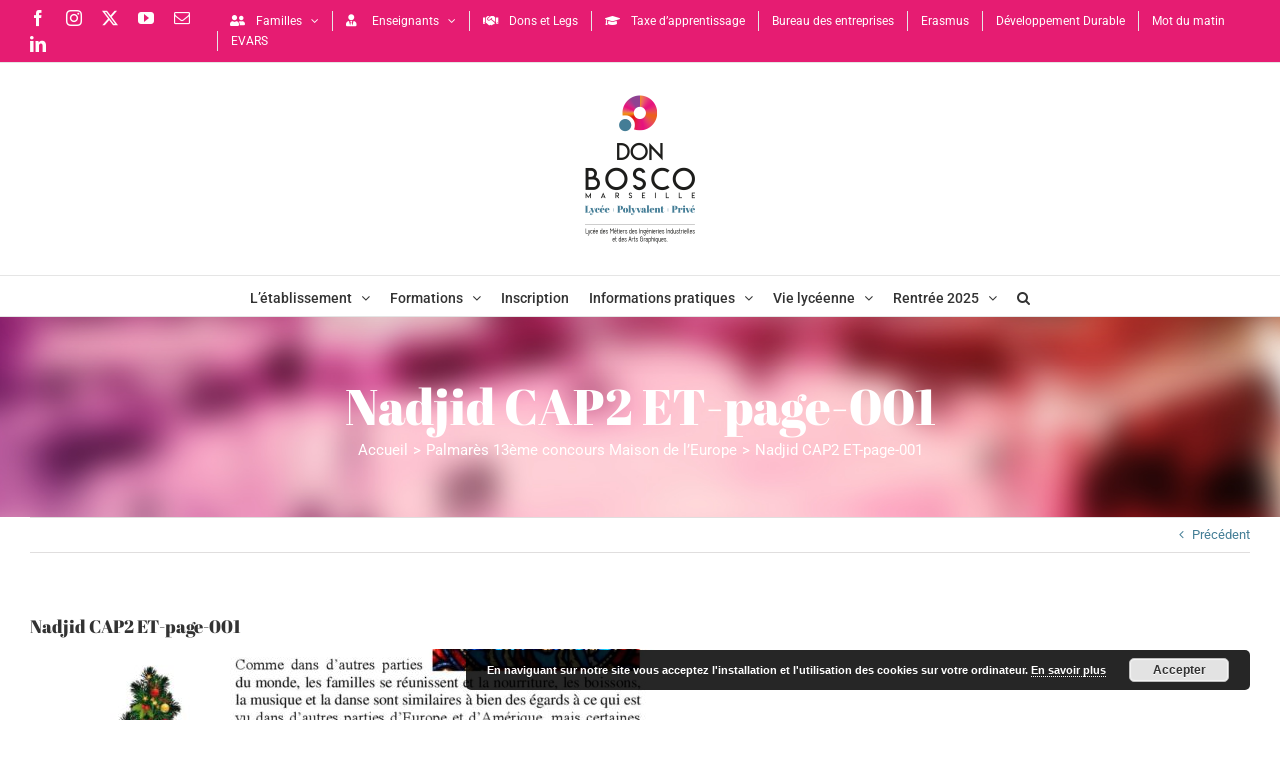

--- FILE ---
content_type: text/html; charset=UTF-8
request_url: https://donbosco-marseille.fr/palmares-13eme-concours-maison-de-leurope/nadjid-cap2-et-page-001/
body_size: 21895
content:
<!DOCTYPE html>
<html class="avada-html-layout-wide avada-html-header-position-top avada-html-layout-framed avada-html-has-bg-image awb-scroll" lang="fr-FR" prefix="og: http://ogp.me/ns# fb: http://ogp.me/ns/fb#">
<head>
	<meta http-equiv="X-UA-Compatible" content="IE=edge" />
	<meta http-equiv="Content-Type" content="text/html; charset=utf-8"/>
	<meta name="viewport" content="width=device-width, initial-scale=1" />
	<meta name='robots' content='index, follow, max-image-preview:large, max-snippet:-1, max-video-preview:-1' />

	<!-- This site is optimized with the Yoast SEO plugin v25.6 - https://yoast.com/wordpress/plugins/seo/ -->
	<title>Nadjid CAP2 ET-page-001 - Lycée Don Bosco Marseille</title>
	<link rel="canonical" href="https://donbosco-marseille.fr/palmares-13eme-concours-maison-de-leurope/nadjid-cap2-et-page-001/" />
	<meta property="og:locale" content="fr_FR" />
	<meta property="og:type" content="article" />
	<meta property="og:title" content="Nadjid CAP2 ET-page-001 - Lycée Don Bosco Marseille" />
	<meta property="og:url" content="https://donbosco-marseille.fr/palmares-13eme-concours-maison-de-leurope/nadjid-cap2-et-page-001/" />
	<meta property="og:site_name" content="Lycée Don Bosco Marseille" />
	<meta property="article:publisher" content="https://www.facebook.com/lpp.donbosco.marseille/" />
	<meta property="og:image" content="https://donbosco-marseille.fr/palmares-13eme-concours-maison-de-leurope/nadjid-cap2-et-page-001" />
	<meta property="og:image:width" content="1240" />
	<meta property="og:image:height" content="1754" />
	<meta property="og:image:type" content="image/jpeg" />
	<meta name="twitter:card" content="summary_large_image" />
	<meta name="twitter:site" content="@marseille_don" />
	<script type="application/ld+json" class="yoast-schema-graph">{"@context":"https://schema.org","@graph":[{"@type":"WebPage","@id":"https://donbosco-marseille.fr/palmares-13eme-concours-maison-de-leurope/nadjid-cap2-et-page-001/","url":"https://donbosco-marseille.fr/palmares-13eme-concours-maison-de-leurope/nadjid-cap2-et-page-001/","name":"Nadjid CAP2 ET-page-001 - Lycée Don Bosco Marseille","isPartOf":{"@id":"https://donbosco-marseille.fr/#website"},"primaryImageOfPage":{"@id":"https://donbosco-marseille.fr/palmares-13eme-concours-maison-de-leurope/nadjid-cap2-et-page-001/#primaryimage"},"image":{"@id":"https://donbosco-marseille.fr/palmares-13eme-concours-maison-de-leurope/nadjid-cap2-et-page-001/#primaryimage"},"thumbnailUrl":"https://donbosco-marseille.fr/wp-content/uploads/2019/02/Nadjid-CAP2-ET-page-001.jpg","datePublished":"2019-02-07T12:55:22+00:00","breadcrumb":{"@id":"https://donbosco-marseille.fr/palmares-13eme-concours-maison-de-leurope/nadjid-cap2-et-page-001/#breadcrumb"},"inLanguage":"fr-FR","potentialAction":[{"@type":"ReadAction","target":["https://donbosco-marseille.fr/palmares-13eme-concours-maison-de-leurope/nadjid-cap2-et-page-001/"]}]},{"@type":"ImageObject","inLanguage":"fr-FR","@id":"https://donbosco-marseille.fr/palmares-13eme-concours-maison-de-leurope/nadjid-cap2-et-page-001/#primaryimage","url":"https://donbosco-marseille.fr/wp-content/uploads/2019/02/Nadjid-CAP2-ET-page-001.jpg","contentUrl":"https://donbosco-marseille.fr/wp-content/uploads/2019/02/Nadjid-CAP2-ET-page-001.jpg","width":1240,"height":1754},{"@type":"BreadcrumbList","@id":"https://donbosco-marseille.fr/palmares-13eme-concours-maison-de-leurope/nadjid-cap2-et-page-001/#breadcrumb","itemListElement":[{"@type":"ListItem","position":1,"name":"Accueil","item":"https://donbosco-marseille.fr/"},{"@type":"ListItem","position":2,"name":"Palmarès 13ème concours Maison de l&rsquo;Europe","item":"https://donbosco-marseille.fr/palmares-13eme-concours-maison-de-leurope/"},{"@type":"ListItem","position":3,"name":"Nadjid CAP2 ET-page-001"}]},{"@type":"WebSite","@id":"https://donbosco-marseille.fr/#website","url":"https://donbosco-marseille.fr/","name":"Lycée Don Bosco Marseille","description":"Former à un métier, éduquer à la vie","publisher":{"@id":"https://donbosco-marseille.fr/#organization"},"potentialAction":[{"@type":"SearchAction","target":{"@type":"EntryPoint","urlTemplate":"https://donbosco-marseille.fr/?s={search_term_string}"},"query-input":{"@type":"PropertyValueSpecification","valueRequired":true,"valueName":"search_term_string"}}],"inLanguage":"fr-FR"},{"@type":"Organization","@id":"https://donbosco-marseille.fr/#organization","name":"Lycée Don Bosco Marseille","url":"https://donbosco-marseille.fr/","logo":{"@type":"ImageObject","inLanguage":"fr-FR","@id":"https://donbosco-marseille.fr/#/schema/logo/image/","url":"","contentUrl":"","caption":"Lycée Don Bosco Marseille"},"image":{"@id":"https://donbosco-marseille.fr/#/schema/logo/image/"},"sameAs":["https://www.facebook.com/lpp.donbosco.marseille/","https://x.com/marseille_don","https://www.instagram.com/don.bosco.marseille/","https://www.youtube.com/user/DonBoscoMarseille"]}]}</script>
	<!-- / Yoast SEO plugin. -->


<link rel='dns-prefetch' href='//www.googletagmanager.com' />
<link rel="alternate" type="application/rss+xml" title="Lycée Don Bosco Marseille &raquo; Flux" href="https://donbosco-marseille.fr/feed/" />
<link rel="alternate" type="text/calendar" title="Lycée Don Bosco Marseille &raquo; Flux iCal" href="https://donbosco-marseille.fr/events/?ical=1" />
					<link rel="shortcut icon" href="https://donbosco-marseille.fr/wp-content/uploads/2019/01/favicon-db-2018-46-trans.png" type="image/x-icon" />
		
		
		
								
		<meta property="og:locale" content="fr_FR"/>
		<meta property="og:type" content="article"/>
		<meta property="og:site_name" content="Lycée Don Bosco Marseille"/>
		<meta property="og:title" content="Nadjid CAP2 ET-page-001 - Lycée Don Bosco Marseille"/>
				<meta property="og:url" content="https://donbosco-marseille.fr/palmares-13eme-concours-maison-de-leurope/nadjid-cap2-et-page-001/"/>
																				<meta property="og:image" content="https://donbosco-marseille.fr/wp-content/uploads/2022/05/logolabel-2022-trans-300.png"/>
		<meta property="og:image:width" content="300"/>
		<meta property="og:image:height" content="300"/>
		<meta property="og:image:type" content="image/png"/>
				<script type="text/javascript">
/* <![CDATA[ */
window._wpemojiSettings = {"baseUrl":"https:\/\/s.w.org\/images\/core\/emoji\/15.0.3\/72x72\/","ext":".png","svgUrl":"https:\/\/s.w.org\/images\/core\/emoji\/15.0.3\/svg\/","svgExt":".svg","source":{"concatemoji":"https:\/\/donbosco-marseille.fr\/wp-includes\/js\/wp-emoji-release.min.js?ver=412e89"}};
/*! This file is auto-generated */
!function(i,n){var o,s,e;function c(e){try{var t={supportTests:e,timestamp:(new Date).valueOf()};sessionStorage.setItem(o,JSON.stringify(t))}catch(e){}}function p(e,t,n){e.clearRect(0,0,e.canvas.width,e.canvas.height),e.fillText(t,0,0);var t=new Uint32Array(e.getImageData(0,0,e.canvas.width,e.canvas.height).data),r=(e.clearRect(0,0,e.canvas.width,e.canvas.height),e.fillText(n,0,0),new Uint32Array(e.getImageData(0,0,e.canvas.width,e.canvas.height).data));return t.every(function(e,t){return e===r[t]})}function u(e,t,n){switch(t){case"flag":return n(e,"\ud83c\udff3\ufe0f\u200d\u26a7\ufe0f","\ud83c\udff3\ufe0f\u200b\u26a7\ufe0f")?!1:!n(e,"\ud83c\uddfa\ud83c\uddf3","\ud83c\uddfa\u200b\ud83c\uddf3")&&!n(e,"\ud83c\udff4\udb40\udc67\udb40\udc62\udb40\udc65\udb40\udc6e\udb40\udc67\udb40\udc7f","\ud83c\udff4\u200b\udb40\udc67\u200b\udb40\udc62\u200b\udb40\udc65\u200b\udb40\udc6e\u200b\udb40\udc67\u200b\udb40\udc7f");case"emoji":return!n(e,"\ud83d\udc26\u200d\u2b1b","\ud83d\udc26\u200b\u2b1b")}return!1}function f(e,t,n){var r="undefined"!=typeof WorkerGlobalScope&&self instanceof WorkerGlobalScope?new OffscreenCanvas(300,150):i.createElement("canvas"),a=r.getContext("2d",{willReadFrequently:!0}),o=(a.textBaseline="top",a.font="600 32px Arial",{});return e.forEach(function(e){o[e]=t(a,e,n)}),o}function t(e){var t=i.createElement("script");t.src=e,t.defer=!0,i.head.appendChild(t)}"undefined"!=typeof Promise&&(o="wpEmojiSettingsSupports",s=["flag","emoji"],n.supports={everything:!0,everythingExceptFlag:!0},e=new Promise(function(e){i.addEventListener("DOMContentLoaded",e,{once:!0})}),new Promise(function(t){var n=function(){try{var e=JSON.parse(sessionStorage.getItem(o));if("object"==typeof e&&"number"==typeof e.timestamp&&(new Date).valueOf()<e.timestamp+604800&&"object"==typeof e.supportTests)return e.supportTests}catch(e){}return null}();if(!n){if("undefined"!=typeof Worker&&"undefined"!=typeof OffscreenCanvas&&"undefined"!=typeof URL&&URL.createObjectURL&&"undefined"!=typeof Blob)try{var e="postMessage("+f.toString()+"("+[JSON.stringify(s),u.toString(),p.toString()].join(",")+"));",r=new Blob([e],{type:"text/javascript"}),a=new Worker(URL.createObjectURL(r),{name:"wpTestEmojiSupports"});return void(a.onmessage=function(e){c(n=e.data),a.terminate(),t(n)})}catch(e){}c(n=f(s,u,p))}t(n)}).then(function(e){for(var t in e)n.supports[t]=e[t],n.supports.everything=n.supports.everything&&n.supports[t],"flag"!==t&&(n.supports.everythingExceptFlag=n.supports.everythingExceptFlag&&n.supports[t]);n.supports.everythingExceptFlag=n.supports.everythingExceptFlag&&!n.supports.flag,n.DOMReady=!1,n.readyCallback=function(){n.DOMReady=!0}}).then(function(){return e}).then(function(){var e;n.supports.everything||(n.readyCallback(),(e=n.source||{}).concatemoji?t(e.concatemoji):e.wpemoji&&e.twemoji&&(t(e.twemoji),t(e.wpemoji)))}))}((window,document),window._wpemojiSettings);
/* ]]> */
</script>
<style id='wp-emoji-styles-inline-css' type='text/css'>

	img.wp-smiley, img.emoji {
		display: inline !important;
		border: none !important;
		box-shadow: none !important;
		height: 1em !important;
		width: 1em !important;
		margin: 0 0.07em !important;
		vertical-align: -0.1em !important;
		background: none !important;
		padding: 0 !important;
	}
</style>
<link rel='stylesheet' id='wp-components-css' href='https://donbosco-marseille.fr/wp-includes/css/dist/components/style.min.css?ver=412e89' type='text/css' media='all' />
<link rel='stylesheet' id='wp-preferences-css' href='https://donbosco-marseille.fr/wp-includes/css/dist/preferences/style.min.css?ver=412e89' type='text/css' media='all' />
<link rel='stylesheet' id='wp-block-editor-css' href='https://donbosco-marseille.fr/wp-includes/css/dist/block-editor/style.min.css?ver=412e89' type='text/css' media='all' />
<link rel='stylesheet' id='popup-maker-block-library-style-css' href='https://donbosco-marseille.fr/wp-content/plugins/popup-maker/dist/packages/block-library-style.css?ver=dbea705cfafe089d65f1' type='text/css' media='all' />
<link rel='stylesheet' id='awsm-ead-public-css' href='https://donbosco-marseille.fr/wp-content/plugins/embed-any-document/css/embed-public.min.css?ver=2.7.12' type='text/css' media='all' />
<link rel='stylesheet' id='contact-form-7-css' href='https://donbosco-marseille.fr/wp-content/plugins/contact-form-7/includes/css/styles.css?ver=6.0.6' type='text/css' media='all' />
<link rel='stylesheet' id='popup-maker-site-css' href='//donbosco-marseille.fr/wp-content/uploads/pum/pum-site-styles.css?generated=1768474669&#038;ver=1.21.5' type='text/css' media='all' />
<link rel='stylesheet' id='fusion-dynamic-css-css' href='https://donbosco-marseille.fr/wp-content/uploads/fusion-styles/192380231754f0b54f752bdd4a2ee597.min.css?ver=3.11.10' type='text/css' media='all' />
<script type="text/javascript" src="https://donbosco-marseille.fr/wp-includes/js/jquery/jquery.min.js?ver=3.7.1" id="jquery-core-js"></script>
<script type="text/javascript" src="https://donbosco-marseille.fr/wp-includes/js/jquery/jquery-migrate.min.js?ver=3.4.1" id="jquery-migrate-js"></script>

<!-- Extrait de code de la balise Google (gtag.js) ajouté par Site Kit -->
<!-- Extrait Google Analytics ajouté par Site Kit -->
<script type="text/javascript" src="https://www.googletagmanager.com/gtag/js?id=G-FQSTDNDVDL" id="google_gtagjs-js" async></script>
<script type="text/javascript" id="google_gtagjs-js-after">
/* <![CDATA[ */
window.dataLayer = window.dataLayer || [];function gtag(){dataLayer.push(arguments);}
gtag("set","linker",{"domains":["donbosco-marseille.fr"]});
gtag("js", new Date());
gtag("set", "developer_id.dZTNiMT", true);
gtag("config", "G-FQSTDNDVDL");
/* ]]> */
</script>
<link rel="https://api.w.org/" href="https://donbosco-marseille.fr/wp-json/" /><link rel="alternate" title="JSON" type="application/json" href="https://donbosco-marseille.fr/wp-json/wp/v2/media/126069" /><link rel="EditURI" type="application/rsd+xml" title="RSD" href="https://donbosco-marseille.fr/xmlrpc.php?rsd" />

<link rel='shortlink' href='https://donbosco-marseille.fr/?p=126069' />
<link rel="alternate" title="oEmbed (JSON)" type="application/json+oembed" href="https://donbosco-marseille.fr/wp-json/oembed/1.0/embed?url=https%3A%2F%2Fdonbosco-marseille.fr%2Fpalmares-13eme-concours-maison-de-leurope%2Fnadjid-cap2-et-page-001%2F" />
<link rel="alternate" title="oEmbed (XML)" type="text/xml+oembed" href="https://donbosco-marseille.fr/wp-json/oembed/1.0/embed?url=https%3A%2F%2Fdonbosco-marseille.fr%2Fpalmares-13eme-concours-maison-de-leurope%2Fnadjid-cap2-et-page-001%2F&#038;format=xml" />
<meta name="generator" content="Site Kit by Google 1.170.0" /><meta name="tec-api-version" content="v1"><meta name="tec-api-origin" content="https://donbosco-marseille.fr"><link rel="alternate" href="https://donbosco-marseille.fr/wp-json/tribe/events/v1/" /><style type="text/css" id="css-fb-visibility">@media screen and (max-width: 640px){.fusion-no-small-visibility{display:none !important;}body .sm-text-align-center{text-align:center !important;}body .sm-text-align-left{text-align:left !important;}body .sm-text-align-right{text-align:right !important;}body .sm-flex-align-center{justify-content:center !important;}body .sm-flex-align-flex-start{justify-content:flex-start !important;}body .sm-flex-align-flex-end{justify-content:flex-end !important;}body .sm-mx-auto{margin-left:auto !important;margin-right:auto !important;}body .sm-ml-auto{margin-left:auto !important;}body .sm-mr-auto{margin-right:auto !important;}body .fusion-absolute-position-small{position:absolute;top:auto;width:100%;}.awb-sticky.awb-sticky-small{ position: sticky; top: var(--awb-sticky-offset,0); }}@media screen and (min-width: 641px) and (max-width: 1024px){.fusion-no-medium-visibility{display:none !important;}body .md-text-align-center{text-align:center !important;}body .md-text-align-left{text-align:left !important;}body .md-text-align-right{text-align:right !important;}body .md-flex-align-center{justify-content:center !important;}body .md-flex-align-flex-start{justify-content:flex-start !important;}body .md-flex-align-flex-end{justify-content:flex-end !important;}body .md-mx-auto{margin-left:auto !important;margin-right:auto !important;}body .md-ml-auto{margin-left:auto !important;}body .md-mr-auto{margin-right:auto !important;}body .fusion-absolute-position-medium{position:absolute;top:auto;width:100%;}.awb-sticky.awb-sticky-medium{ position: sticky; top: var(--awb-sticky-offset,0); }}@media screen and (min-width: 1025px){.fusion-no-large-visibility{display:none !important;}body .lg-text-align-center{text-align:center !important;}body .lg-text-align-left{text-align:left !important;}body .lg-text-align-right{text-align:right !important;}body .lg-flex-align-center{justify-content:center !important;}body .lg-flex-align-flex-start{justify-content:flex-start !important;}body .lg-flex-align-flex-end{justify-content:flex-end !important;}body .lg-mx-auto{margin-left:auto !important;margin-right:auto !important;}body .lg-ml-auto{margin-left:auto !important;}body .lg-mr-auto{margin-right:auto !important;}body .fusion-absolute-position-large{position:absolute;top:auto;width:100%;}.awb-sticky.awb-sticky-large{ position: sticky; top: var(--awb-sticky-offset,0); }}</style>
<!-- Extrait Google Tag Manager ajouté par Site Kit -->
<script type="text/javascript">
/* <![CDATA[ */

			( function( w, d, s, l, i ) {
				w[l] = w[l] || [];
				w[l].push( {'gtm.start': new Date().getTime(), event: 'gtm.js'} );
				var f = d.getElementsByTagName( s )[0],
					j = d.createElement( s ), dl = l != 'dataLayer' ? '&l=' + l : '';
				j.async = true;
				j.src = 'https://www.googletagmanager.com/gtm.js?id=' + i + dl;
				f.parentNode.insertBefore( j, f );
			} )( window, document, 'script', 'dataLayer', 'GTM-WHB6SD7' );
			
/* ]]> */
</script>

<!-- End Google Tag Manager snippet added by Site Kit -->
		<script type="text/javascript">
			var doc = document.documentElement;
			doc.setAttribute( 'data-useragent', navigator.userAgent );
		</script>
		
	</head>

<body class="attachment attachment-template-default single single-attachment postid-126069 attachmentid-126069 attachment-jpeg tribe-no-js fusion-image-hovers fusion-pagination-sizing fusion-button_type-flat fusion-button_span-no fusion-button_gradient-linear avada-image-rollover-circle-yes avada-image-rollover-yes avada-image-rollover-direction-left fusion-body ltr fusion-sticky-header avada-has-rev-slider-styles fusion-sub-menu-slide mobile-logo-pos-center layout-wide-mode avada-has-boxed-modal-shadow-light layout-scroll-offset-framed fusion-top-header menu-text-align-center mobile-menu-design-modern fusion-show-pagination-text fusion-header-layout-v5 avada-responsive avada-footer-fx-parallax-effect avada-menu-highlight-style-bar fusion-search-form-clean fusion-main-menu-search-dropdown fusion-avatar-circle avada-sticky-shrinkage avada-dropdown-styles avada-blog-layout-grid avada-blog-archive-layout-timeline avada-ec-not-100-width avada-ec-meta-layout-sidebar avada-header-shadow-yes avada-menu-icon-position-left avada-has-megamenu-shadow avada-has-mainmenu-dropdown-divider avada-has-pagetitle-bg-full avada-has-pagetitle-bg-parallax avada-has-mobile-menu-search avada-has-main-nav-search-icon avada-has-megamenu-item-divider avada-has-titlebar-bar_and_content avada-has-pagination-padding avada-flyout-menu-direction-fade avada-ec-views-v2" data-awb-post-id="126069">
			<!-- Extrait Google Tag Manager (noscript) ajouté par Site Kit -->
		<noscript>
			<iframe src="https://www.googletagmanager.com/ns.html?id=GTM-WHB6SD7" height="0" width="0" style="display:none;visibility:hidden"></iframe>
		</noscript>
		<!-- End Google Tag Manager (noscript) snippet added by Site Kit -->
			<a class="skip-link screen-reader-text" href="#content">Passer au contenu</a>

	<div id="boxed-wrapper">
		
		<div id="wrapper" class="fusion-wrapper">
			<div id="home" style="position:relative;top:-1px;"></div>
							
					
			<header class="fusion-header-wrapper fusion-header-shadow">
				<div class="fusion-header-v5 fusion-logo-alignment fusion-logo-center fusion-sticky-menu- fusion-sticky-logo-1 fusion-mobile-logo- fusion-sticky-menu-and-logo fusion-header-menu-align-center fusion-mobile-menu-design-modern">
					
<div class="fusion-secondary-header">
	<div class="fusion-row">
					<div class="fusion-alignleft">
				<div class="fusion-social-links-header"><div class="fusion-social-networks"><div class="fusion-social-networks-wrapper"><a  class="fusion-social-network-icon fusion-tooltip fusion-facebook awb-icon-facebook" style data-placement="bottom" data-title="Facebook" data-toggle="tooltip" title="Facebook" href="https://www.facebook.com/Lyc%C3%A9e-Don-Bosco-Marseille-126136430739969/" target="_blank" rel="noreferrer"><span class="screen-reader-text">Facebook</span></a><a  class="fusion-social-network-icon fusion-tooltip fusion-instagram awb-icon-instagram" style data-placement="bottom" data-title="Instagram" data-toggle="tooltip" title="Instagram" href="https://www.instagram.com/don.bosco.marseille/" target="_blank" rel="noopener noreferrer"><span class="screen-reader-text">Instagram</span></a><a  class="fusion-social-network-icon fusion-tooltip fusion-twitter awb-icon-twitter" style data-placement="bottom" data-title="X" data-toggle="tooltip" title="X" href="https://twitter.com/DonBoscoMars" target="_blank" rel="noopener noreferrer"><span class="screen-reader-text">X</span></a><a  class="fusion-social-network-icon fusion-tooltip fusion-youtube awb-icon-youtube" style data-placement="bottom" data-title="YouTube" data-toggle="tooltip" title="YouTube" href="https://www.youtube.com/user/DonBoscoMarseille" target="_blank" rel="noopener noreferrer"><span class="screen-reader-text">YouTube</span></a><a  class="fusion-social-network-icon fusion-tooltip fusion-mail awb-icon-mail" style data-placement="bottom" data-title="Email" data-toggle="tooltip" title="Email" href="https://donbosco-marseille.fr/informations-pratiques/contacts-et-acces/" target="_self" rel="noopener noreferrer"><span class="screen-reader-text">Email</span></a><a  class="fusion-social-network-icon fusion-tooltip fusion-linkedin awb-icon-linkedin" style data-placement="bottom" data-title="LinkedIn" data-toggle="tooltip" title="LinkedIn" href="https://www.linkedin.com/company/lyc%C3%A9e-don-bosco-marseille/" target="_blank" rel="noopener noreferrer"><span class="screen-reader-text">LinkedIn</span></a></div></div></div>			</div>
							<div class="fusion-alignright">
				<nav class="fusion-secondary-menu" role="navigation" aria-label="Menu secondaire"><ul id="menu-top-navigation" class="menu"><li  id="menu-item-1037240"  class="menu-item menu-item-type-custom menu-item-object-custom menu-item-has-children menu-item-1037240 fusion-dropdown-menu"  data-item-id="1037240"><a  href="#" class="fusion-flex-link fusion-bar-highlight"><span class="fusion-megamenu-icon"><i class="glyphicon fa-user-friends fas" aria-hidden="true"></i></span><span class="menu-text">Familles</span> <span class="fusion-caret"><i class="fusion-dropdown-indicator" aria-hidden="true"></i></span></a><ul class="sub-menu"><li  id="menu-item-2755079"  class="menu-item menu-item-type-custom menu-item-object-custom menu-item-2755079 fusion-dropdown-submenu" ><a  href="https://donbosco.keewi.net/login.php" class="fusion-bar-highlight"><span>&#8211; Keewi</span></a></li><li  id="menu-item-1046788"  class="menu-item menu-item-type-post_type menu-item-object-page menu-item-1046788 fusion-dropdown-submenu" ><a  href="https://donbosco-marseille.fr/accueil/vie-lyceene/cdi/" class="fusion-bar-highlight"><span>&#8211; CDI</span></a></li><li  id="menu-item-1038322"  class="menu-item menu-item-type-custom menu-item-object-custom menu-item-1038322 fusion-dropdown-submenu" ><a  target="_blank" rel="noopener noreferrer" href="https://www.don-bosco.net/" class="fusion-bar-highlight"><span>&#8211; Don Bosco Aujourd&rsquo;hui</span></a></li><li  id="menu-item-977156"  class="menu-item menu-item-type-custom menu-item-object-custom menu-item-977156 fusion-dropdown-submenu" ><a  href="https://www.ecoledirecte.com/" class="fusion-bar-highlight"><span>&#8211; École Directe</span></a></li><li  id="menu-item-1885051"  class="menu-item menu-item-type-custom menu-item-object-custom menu-item-1885051 fusion-dropdown-submenu" ><a  href="https://moodle.dbmarseille.fr/" class="fusion-bar-highlight"><span>&#8211; Espace Numérique de Travail (Moodle)</span></a></li><li  id="menu-item-12783367"  class="menu-item menu-item-type-post_type menu-item-object-page menu-item-12783367 fusion-dropdown-submenu" ><a  href="https://donbosco-marseille.fr/apel/" class="fusion-bar-highlight"><span>&#8211; APEL</span></a></li><li  id="menu-item-1038348"  class="menu-item menu-item-type-custom menu-item-object-custom menu-item-1038348 fusion-dropdown-submenu" ><a  href="https://www.parcoursup.fr/" class="fusion-bar-highlight"><span>&#8211; Parcoursup</span></a></li><li  id="menu-item-1979953"  class="menu-item menu-item-type-custom menu-item-object-custom menu-item-1979953 fusion-dropdown-submenu" ><a  href="https://educonnect.education.gouv.fr" class="fusion-bar-highlight"><span>&#8211; Educonnect</span></a></li><li  id="menu-item-1038149"  class="menu-item menu-item-type-custom menu-item-object-custom menu-item-1038149 fusion-dropdown-submenu" ><a  href="https://www.projet-voltaire.fr/" class="fusion-bar-highlight"><span>&#8211; Projet Voltaire</span></a></li><li  id="menu-item-3615135"  class="menu-item menu-item-type-custom menu-item-object-custom menu-item-3615135 fusion-dropdown-submenu" ><a  href="https://v3.e-prevention.fr/et/login" class="fusion-bar-highlight"><span>&#8211; Habilec</span></a></li><li  id="menu-item-5198085"  class="menu-item menu-item-type-taxonomy menu-item-object-category menu-item-5198085 fusion-dropdown-submenu" ><a  href="https://donbosco-marseille.fr/category/promotions/" class="fusion-bar-highlight"><span>&#8211; Promotions</span></a></li></ul></li><li  id="menu-item-1037251"  class="menu-item menu-item-type-custom menu-item-object-custom menu-item-has-children menu-item-1037251 fusion-dropdown-menu"  data-item-id="1037251"><a  href="#" class="fusion-flex-link fusion-bar-highlight"><span class="fusion-megamenu-icon"><i class="glyphicon fa-user-tie fas" aria-hidden="true"></i></span><span class="menu-text">Enseignants</span> <span class="fusion-caret"><i class="fusion-dropdown-indicator" aria-hidden="true"></i></span></a><ul class="sub-menu"><li  id="menu-item-2755077"  class="menu-item menu-item-type-custom menu-item-object-custom menu-item-2755077 fusion-dropdown-submenu" ><a  href="https://donbosco.keewi.net/login.php" class="fusion-bar-highlight"><span>&#8211; Keewi</span></a></li><li  id="menu-item-1039674"  class="menu-item menu-item-type-post_type menu-item-object-page menu-item-1039674 fusion-dropdown-submenu" ><a  href="https://donbosco-marseille.fr/accueil/enseignants/demande-dimpression-couleur/" class="fusion-bar-highlight"><span>&#8211; Demande d’impression couleur</span></a></li><li  id="menu-item-1039670"  class="menu-item menu-item-type-post_type menu-item-object-page menu-item-1039670 fusion-dropdown-submenu" ><a  href="https://donbosco-marseille.fr/accueil/enseignants/demande-de-diffusion-sur-les-reseaux-sociaux/" class="fusion-bar-highlight"><span>&#8211; Demande de diffusion sur les réseaux sociaux et le site du lycée</span></a></li><li  id="menu-item-1049807"  class="menu-item menu-item-type-custom menu-item-object-custom menu-item-1049807 fusion-dropdown-submenu" ><a  href="https://www.ecoledirecte.com/" class="fusion-bar-highlight"><span>&#8211; École Directe</span></a></li><li  id="menu-item-1582185"  class="menu-item menu-item-type-custom menu-item-object-custom menu-item-1582185 fusion-dropdown-submenu" ><a  href="https://moodle.dbmarseille.fr/" class="fusion-bar-highlight"><span>&#8211; Espace Numérique de Travail (Moodle)</span></a></li><li  id="menu-item-1037945"  class="menu-item menu-item-type-custom menu-item-object-custom menu-item-1037945 fusion-dropdown-submenu" ><a  target="_blank" rel="noopener noreferrer" href="https://gestion.parcoursup.fr/" class="fusion-bar-highlight"><span>&#8211; Gestion Parcoursup</span></a></li><li  id="menu-item-1037988"  class="menu-item menu-item-type-custom menu-item-object-custom menu-item-1037988 fusion-dropdown-submenu" ><a  target="_blank" rel="noopener noreferrer" href="http://0133396w.esidoc.fr/" class="fusion-bar-highlight"><span>&#8211; Portail du CDI (e-sidoc)</span></a></li><li  id="menu-item-1038005"  class="menu-item menu-item-type-custom menu-item-object-custom menu-item-1038005 fusion-dropdown-submenu" ><a  target="_blank" rel="noopener noreferrer" href="https://grr.dbmarseille.fr/" class="fusion-bar-highlight"><span>&#8211; Réservations (GRR)</span></a></li><li  id="menu-item-3641977"  class="menu-item menu-item-type-custom menu-item-object-custom menu-item-3641977 fusion-dropdown-submenu" ><a  href="https://esterel.ac-aix-marseille.fr" class="fusion-bar-highlight"><span>&#8211; Esterel &#8211; plateforme intranet académique</span></a></li><li  id="menu-item-2938072"  class="menu-item menu-item-type-custom menu-item-object-custom menu-item-2938072 fusion-dropdown-submenu" ><a  href="https://glpi.dbmarseille.fr/" class="fusion-bar-highlight"><span>&#8211; Ticket maintenance informatique</span></a></li><li  id="menu-item-11313583"  class="menu-item menu-item-type-custom menu-item-object-custom menu-item-11313583 fusion-dropdown-submenu" ><a  href="https://maintenance.dbmarseille.fr/" class="fusion-bar-highlight"><span>&#8211; Ticket petits travaux</span></a></li><li  id="menu-item-1707632"  class="menu-item menu-item-type-custom menu-item-object-custom menu-item-1707632 fusion-dropdown-submenu" ><a  href="https://padlet.com/heleneboucher664/lnemz6x875wegdr2" class="fusion-bar-highlight"><span>&#8211; L&rsquo;école inclusive à Don Bosco</span></a></li><li  id="menu-item-3615131"  class="menu-item menu-item-type-custom menu-item-object-custom menu-item-3615131 fusion-dropdown-submenu" ><a  href="https://v3.e-prevention.fr/et/login" class="fusion-bar-highlight"><span>&#8211; Habilec</span></a></li></ul></li><li  id="menu-item-1038476"  class="menu-item menu-item-type-post_type menu-item-object-page menu-item-1038476"  data-item-id="1038476"><a  href="https://donbosco-marseille.fr/accueil/dons-ou-legs/" class="fusion-flex-link fusion-bar-highlight"><span class="fusion-megamenu-icon"><i class="glyphicon fa-handshake fas" aria-hidden="true"></i></span><span class="menu-text">Dons et Legs</span></a></li><li  id="menu-item-1637265"  class="menu-item menu-item-type-post_type menu-item-object-page menu-item-1637265"  data-item-id="1637265"><a  href="https://donbosco-marseille.fr/accueil/relations-entreprises/taxe-dapprentissage/" class="fusion-flex-link fusion-bar-highlight"><span class="fusion-megamenu-icon"><i class="glyphicon fa-graduation-cap fas" aria-hidden="true"></i></span><span class="menu-text">Taxe d’apprentissage</span></a></li><li  id="menu-item-4585355"  class="menu-item menu-item-type-post_type menu-item-object-page menu-item-4585355"  data-item-id="4585355"><a  href="https://donbosco-marseille.fr/maison-des-entreprises/" class="fusion-bar-highlight"><span class="menu-text">Bureau des entreprises</span></a></li><li  id="menu-item-7950839"  class="menu-item menu-item-type-custom menu-item-object-custom menu-item-7950839"  data-item-id="7950839"><a  href="https://erasmus.dbmarseille.fr/" class="fusion-bar-highlight"><span class="menu-text">Erasmus</span></a></li><li  id="menu-item-13220732"  class="menu-item menu-item-type-post_type menu-item-object-page menu-item-13220732"  data-item-id="13220732"><a  href="https://donbosco-marseille.fr/developpement-durable/" class="fusion-bar-highlight"><span class="menu-text">Développement Durable</span></a></li><li  id="menu-item-13504434"  class="menu-item menu-item-type-post_type menu-item-object-page menu-item-13504434"  data-item-id="13504434"><a  href="https://donbosco-marseille.fr/13504427-2/" class="fusion-bar-highlight"><span class="menu-text">Mot du matin</span></a></li><li  id="menu-item-13757439"  class="menu-item menu-item-type-post_type menu-item-object-page menu-item-13757439"  data-item-id="13757439"><a  href="https://donbosco-marseille.fr/evars/" class="fusion-bar-highlight"><span class="menu-text">EVARS</span></a></li></ul></nav><nav class="fusion-mobile-nav-holder fusion-mobile-menu-text-align-left" aria-label="Menu secondaire smartphones/tablettes"></nav>			</div>
			</div>
</div>
<div class="fusion-header-sticky-height"></div>
<div class="fusion-sticky-header-wrapper"> <!-- start fusion sticky header wrapper -->
	<div class="fusion-header">
		<div class="fusion-row">
							<div class="fusion-logo" data-margin-top="31px" data-margin-bottom="31px" data-margin-left="0px" data-margin-right="0px">
			<a class="fusion-logo-link"  href="https://donbosco-marseille.fr/" >

						<!-- standard logo -->
			<img src="https://donbosco-marseille.fr/wp-content/uploads/2022/05/logolabel-2022-trans-300.png" srcset="https://donbosco-marseille.fr/wp-content/uploads/2022/05/logolabel-2022-trans-300.png 1x, https://donbosco-marseille.fr/wp-content/uploads/2022/05/logolabel-2022-trans-600.png 2x" width="150" height="150" style="max-height:150px;height:auto;" alt="Lycée Don Bosco Marseille Logo" data-retina_logo_url="https://donbosco-marseille.fr/wp-content/uploads/2022/05/logolabel-2022-trans-600.png" class="fusion-standard-logo" />

			
											<!-- sticky header logo -->
				<img src="https://donbosco-marseille.fr/wp-content/uploads/2022/05/griffe-2022-70.png" srcset="https://donbosco-marseille.fr/wp-content/uploads/2022/05/griffe-2022-70.png 1x" width="70" height="70" alt="Lycée Don Bosco Marseille Logo" data-retina_logo_url="" class="fusion-sticky-logo" />
					</a>
		</div>
								<div class="fusion-mobile-menu-icons">
							<a href="#" class="fusion-icon awb-icon-bars" aria-label="Afficher/masquer le menu mobile" aria-expanded="false"></a>
		
					<a href="#" class="fusion-icon awb-icon-search" aria-label="Activer/désactiver la recherche mobile"></a>
		
								<a href="#" class="fusion-icon awb-icon-sliding-bar" aria-label="Activer/désactiver l’espace de la barre coulissante"></a>
		
			</div>
			
					</div>
	</div>
	<div class="fusion-secondary-main-menu">
		<div class="fusion-row">
			<nav class="fusion-main-menu" aria-label="Menu principal"><ul id="menu-sommaire" class="fusion-menu"><li  id="menu-item-1601130"  class="menu-item menu-item-type-post_type menu-item-object-page menu-item-has-children menu-item-1601130 fusion-megamenu-menu "  data-item-id="1601130"><a  href="https://donbosco-marseille.fr/accueil/letablissement/" class="fusion-bar-highlight"><span class="menu-text">L’établissement</span> <span class="fusion-caret"><i class="fusion-dropdown-indicator" aria-hidden="true"></i></span></a><div class="fusion-megamenu-wrapper fusion-columns-5 columns-per-row-5 columns-5 col-span-12 fusion-megamenu-fullwidth"><div class="row"><div class="fusion-megamenu-holder lazyload" style="width:100vw;" data-width="100vw"><ul class="fusion-megamenu fusion-megamenu-sitewidth" style="margin: 0 auto;width: 100%;max-width: 1280px;"><li  id="menu-item-13196507"  class="menu-item menu-item-type-post_type menu-item-object-page menu-item-13196507 fusion-megamenu-submenu menu-item-has-link fusion-megamenu-columns-5 col-lg-2 col-md-2 col-sm-2" ><div class='fusion-megamenu-title'><a class="awb-justify-title" href="https://donbosco-marseille.fr/accueil/letablissement/presentation/">Présentation</a></div></li><li  id="menu-item-741"  class="menu-item menu-item-type-post_type menu-item-object-page menu-item-741 fusion-megamenu-submenu menu-item-has-link fusion-megamenu-columns-5 col-lg-2 col-md-2 col-sm-2" ><div class='fusion-megamenu-title'><a class="awb-justify-title" href="https://donbosco-marseille.fr/accueil/letablissement/fondation-don-bosco/"><span class="fusion-megamenu-icon"><i class="glyphicon fa-angle-right fas" aria-hidden="true"></i></span>Fondation Don Bosco</a></div></li><li  id="menu-item-1554684"  class="menu-item menu-item-type-custom menu-item-object-custom menu-item-1554684 fusion-megamenu-submenu menu-item-has-link fusion-megamenu-columns-5 col-lg-2 col-md-2 col-sm-2" ><div class='fusion-megamenu-title'><a class="awb-justify-title" href="/visite/" target="_blank"><span class="fusion-megamenu-icon"><i class="glyphicon fa-angle-right fas" aria-hidden="true"></i></span>Visite virtuelle</a></div></li><li  id="menu-item-728"  class="menu-item menu-item-type-post_type menu-item-object-page menu-item-728 fusion-megamenu-submenu menu-item-has-link fusion-megamenu-columns-5 col-lg-2 col-md-2 col-sm-2" ><div class='fusion-megamenu-title'><a class="awb-justify-title" href="https://donbosco-marseille.fr/accueil/letablissement/historique/"><span class="fusion-megamenu-icon"><i class="glyphicon fa-angle-right fas" aria-hidden="true"></i></span>Historique</a></div></li><li  id="menu-item-733"  class="menu-item menu-item-type-post_type menu-item-object-page menu-item-733 fusion-megamenu-submenu menu-item-has-link fusion-megamenu-columns-5 col-lg-2 col-md-2 col-sm-2" ><div class='fusion-megamenu-title'><a class="awb-justify-title" href="https://donbosco-marseille.fr/accueil/letablissement/projet-educatif-et-pastoral/"><span class="fusion-megamenu-icon"><i class="glyphicon fa-angle-right fas" aria-hidden="true"></i></span>Projet éducatif et pastoral</a></div></li></ul></div><div style="clear:both;"></div></div></div></li><li  id="menu-item-1601262"  class="menu-item menu-item-type-post_type menu-item-object-page menu-item-has-children menu-item-1601262 fusion-megamenu-menu "  data-item-id="1601262"><a  href="https://donbosco-marseille.fr/accueil/formations/" class="fusion-bar-highlight"><span class="menu-text">Formations</span> <span class="fusion-caret"><i class="fusion-dropdown-indicator" aria-hidden="true"></i></span></a><div class="fusion-megamenu-wrapper fusion-columns-6 columns-per-row-6 columns-8 col-span-12 fusion-megamenu-fullwidth"><div class="row"><div class="fusion-megamenu-holder lazyload" style="width:100vw;" data-width="100vw"><ul class="fusion-megamenu fusion-megamenu-border fusion-megamenu-sitewidth" style="margin: 0 auto;width: 100%;max-width: 1280px;"><li  id="menu-item-629004"  class="menu-item menu-item-type-post_type menu-item-object-page menu-item-629004 fusion-megamenu-submenu menu-item-has-link fusion-megamenu-columns-6 col-lg-2 col-md-2 col-sm-2" ><div class='fusion-megamenu-title'><a class="awb-justify-title" href="https://donbosco-marseille.fr/accueil/formations/la-decouverte-professionnelle/"><span class="fusion-megamenu-icon"><i class="glyphicon fa-angle-right fas" aria-hidden="true"></i></span>La découverte professionnelle</a></div></li><li  id="menu-item-629009"  class="menu-item menu-item-type-post_type menu-item-object-page menu-item-629009 fusion-megamenu-submenu menu-item-has-link fusion-megamenu-columns-6 col-lg-2 col-md-2 col-sm-2" ><div class='fusion-megamenu-title'><a class="awb-justify-title" href="https://donbosco-marseille.fr/accueil/formations/les-metiers-du-batiment/"><span class="fusion-megamenu-icon"><i class="glyphicon fa-angle-right fas" aria-hidden="true"></i></span>Les métiers du bâtiment</a></div></li><li  id="menu-item-629008"  class="menu-item menu-item-type-post_type menu-item-object-page menu-item-629008 fusion-megamenu-submenu menu-item-has-link fusion-megamenu-columns-6 col-lg-2 col-md-2 col-sm-2" ><div class='fusion-megamenu-title'><a class="awb-justify-title" href="https://donbosco-marseille.fr/accueil/formations/les-metiers-de-limage/"><span class="fusion-megamenu-icon"><i class="glyphicon fa-angle-right fas" aria-hidden="true"></i></span>Les métiers de l’image</a></div></li><li  id="menu-item-629007"  class="menu-item menu-item-type-post_type menu-item-object-page menu-item-629007 fusion-megamenu-submenu menu-item-has-link fusion-megamenu-columns-6 col-lg-2 col-md-2 col-sm-2" ><div class='fusion-megamenu-title'><a class="awb-justify-title" href="https://donbosco-marseille.fr/accueil/formations/les-metiers-de-lelectricite/"><span class="fusion-megamenu-icon"><i class="glyphicon fa-angle-right fas" aria-hidden="true"></i></span>Les métiers de l’électricité</a></div></li><li  id="menu-item-629006"  class="menu-item menu-item-type-post_type menu-item-object-page menu-item-629006 fusion-megamenu-submenu menu-item-has-link fusion-megamenu-columns-6 col-lg-2 col-md-2 col-sm-2" ><div class='fusion-megamenu-title'><a class="awb-justify-title" href="https://donbosco-marseille.fr/accueil/formations/les-metiers-de-la-maintenance/"><span class="fusion-megamenu-icon"><i class="glyphicon fa-angle-right fas" aria-hidden="true"></i></span>Les métiers de la maintenance</a></div></li><li  id="menu-item-629005"  class="menu-item menu-item-type-post_type menu-item-object-page menu-item-629005 fusion-megamenu-submenu menu-item-has-link fusion-megamenu-columns-6 col-lg-2 col-md-2 col-sm-2" ><div class='fusion-megamenu-title'><a class="awb-justify-title" href="https://donbosco-marseille.fr/accueil/formations/les-formations-generales/"><span class="fusion-megamenu-icon"><i class="glyphicon fa-angle-right fas" aria-hidden="true"></i></span>Les formations générales</a></div></li></ul><ul class="fusion-megamenu fusion-megamenu-row-2 fusion-megamenu-row-columns-2 fusion-megamenu-sitewidth" style="margin: 0 auto;width: 100%;max-width: 1280px;"><li  id="menu-item-2782453"  class="menu-item menu-item-type-post_type menu-item-object-page menu-item-2782453 fusion-megamenu-submenu menu-item-has-link fusion-megamenu-columns-2 col-lg-6 col-md-6 col-sm-6" ><div class='fusion-megamenu-title'><a class="awb-justify-title" href="https://donbosco-marseille.fr/accueil/formations/les-formations-en-alternance/"><span class="fusion-megamenu-icon"><i class="glyphicon fa-angle-right fas" aria-hidden="true"></i></span>Les formations en alternance</a></div></li><li  id="menu-item-13002375"  class="menu-item menu-item-type-post_type menu-item-object-page menu-item-13002375 fusion-megamenu-submenu menu-item-has-link fusion-megamenu-columns-2 col-lg-6 col-md-6 col-sm-6" ><div class='fusion-megamenu-title'><a class="awb-justify-title" href="https://donbosco-marseille.fr/accueil/formations/enseignement-superieur/">Enseignement supérieur</a></div></li></ul></div><div style="clear:both;"></div></div></div></li><li  id="menu-item-12710457"  class="menu-item menu-item-type-post_type menu-item-object-page menu-item-12710457"  data-item-id="12710457"><a  href="https://donbosco-marseille.fr/accueil/formulaire-inscription/" class="fusion-bar-highlight"><span class="menu-text">Inscription</span></a></li><li  id="menu-item-1601382"  class="menu-item menu-item-type-post_type menu-item-object-page menu-item-has-children menu-item-1601382 fusion-megamenu-menu "  data-item-id="1601382"><a  href="https://donbosco-marseille.fr/accueil/informations-pratiques/" class="fusion-bar-highlight"><span class="menu-text">Informations pratiques</span> <span class="fusion-caret"><i class="fusion-dropdown-indicator" aria-hidden="true"></i></span></a><div class="fusion-megamenu-wrapper fusion-columns-6 columns-per-row-6 columns-7 col-span-12 fusion-megamenu-fullwidth"><div class="row"><div class="fusion-megamenu-holder lazyload" style="width:100vw;" data-width="100vw"><ul class="fusion-megamenu fusion-megamenu-border fusion-megamenu-sitewidth" style="margin: 0 auto;width: 100%;max-width: 1280px;"><li  id="menu-item-720"  class="menu-item menu-item-type-post_type menu-item-object-page menu-item-720 fusion-megamenu-submenu menu-item-has-link fusion-megamenu-columns-6 col-lg-2 col-md-2 col-sm-2" ><div class='fusion-megamenu-title'><a class="awb-justify-title" href="https://donbosco-marseille.fr/accueil/informations-pratiques/contacts-et-acces/"><span class="fusion-megamenu-icon"><i class="glyphicon fa-angle-right fas" aria-hidden="true"></i></span>Tous les contacts et accès</a></div></li><li  id="menu-item-717"  class="menu-item menu-item-type-post_type menu-item-object-page menu-item-717 fusion-megamenu-submenu menu-item-has-link fusion-megamenu-columns-6 col-lg-2 col-md-2 col-sm-2" ><div class='fusion-megamenu-title'><a class="awb-justify-title" href="https://donbosco-marseille.fr/accueil/informations-pratiques/horaires-et-plannings/"><span class="fusion-megamenu-icon"><i class="glyphicon fa-angle-right fas" aria-hidden="true"></i></span>Horaires et plannings</a></div></li><li  id="menu-item-735"  class="menu-item menu-item-type-post_type menu-item-object-page menu-item-735 fusion-megamenu-submenu menu-item-has-link fusion-megamenu-columns-6 col-lg-2 col-md-2 col-sm-2" ><div class='fusion-megamenu-title'><a class="awb-justify-title" href="https://donbosco-marseille.fr/accueil/informations-pratiques/formalites-dinscription/"><span class="fusion-megamenu-icon"><i class="glyphicon fa-angle-right fas" aria-hidden="true"></i></span>Formalités d&rsquo;inscriptions</a></div></li><li  id="menu-item-13487627"  class="menu-item menu-item-type-post_type menu-item-object-page menu-item-13487627 fusion-megamenu-submenu menu-item-has-link fusion-megamenu-columns-6 col-lg-2 col-md-2 col-sm-2" ><div class='fusion-megamenu-title'><a class="awb-justify-title" href="https://donbosco-marseille.fr/accueil/informations-pratiques/documents-de-rentree/">Documents de rentrée</a></div></li><li  id="menu-item-734"  class="menu-item menu-item-type-post_type menu-item-object-page menu-item-734 fusion-megamenu-submenu menu-item-has-link fusion-megamenu-columns-6 col-lg-2 col-md-2 col-sm-2" ><div class='fusion-megamenu-title'><a class="awb-justify-title" href="https://donbosco-marseille.fr/accueil/informations-pratiques/service-de-restauration/"><span class="fusion-megamenu-icon"><i class="glyphicon fa-angle-right fas" aria-hidden="true"></i></span>Service de restauration</a></div></li><li  id="menu-item-13497136"  class="menu-item menu-item-type-post_type menu-item-object-page menu-item-13497136 fusion-megamenu-submenu menu-item-has-link fusion-megamenu-columns-6 col-lg-2 col-md-2 col-sm-2" ><div class='fusion-megamenu-title'><a class="awb-justify-title" href="https://donbosco-marseille.fr/accueil/informations-pratiques/reglements/">Règlements</a></div></li></ul><ul class="fusion-megamenu fusion-megamenu-row-2 fusion-megamenu-row-columns-1 fusion-megamenu-sitewidth" style="margin: 0 auto;width: 100%;max-width: 1280px;"><li  id="menu-item-2860415"  class="menu-item menu-item-type-post_type menu-item-object-page menu-item-2860415 fusion-megamenu-submenu menu-item-has-link fusion-megamenu-columns-1 col-lg-12 col-md-12 col-sm-12" ><div class='fusion-megamenu-title'><a class="awb-justify-title" href="https://donbosco-marseille.fr/accueil/informations-pratiques/accueil-et-accessibilite-handicap/"><span class="fusion-megamenu-icon"><i class="glyphicon fa-angle-right fas" aria-hidden="true"></i></span>Accueil handicap</a></div></li></ul></div><div style="clear:both;"></div></div></div></li><li  id="menu-item-1601479"  class="menu-item menu-item-type-post_type menu-item-object-page menu-item-has-children menu-item-1601479 fusion-megamenu-menu "  data-item-id="1601479"><a  href="https://donbosco-marseille.fr/accueil/vie-lyceene/" class="fusion-bar-highlight"><span class="menu-text">Vie lycéenne</span> <span class="fusion-caret"><i class="fusion-dropdown-indicator" aria-hidden="true"></i></span></a><div class="fusion-megamenu-wrapper fusion-columns-5 columns-per-row-5 columns-9 col-span-12 fusion-megamenu-fullwidth"><div class="row"><div class="fusion-megamenu-holder lazyload" style="width:100vw;" data-width="100vw"><ul class="fusion-megamenu fusion-megamenu-border fusion-megamenu-sitewidth" style="margin: 0 auto;width: 100%;max-width: 1280px;"><li  id="menu-item-731"  class="menu-item menu-item-type-post_type menu-item-object-page menu-item-731 fusion-megamenu-submenu menu-item-has-link fusion-megamenu-columns-5 col-lg-2 col-md-2 col-sm-2" ><div class='fusion-megamenu-title'><a class="awb-justify-title" href="https://donbosco-marseille.fr/accueil/vie-lyceene/association-sportive/"><span class="fusion-megamenu-icon"><i class="glyphicon fa-angle-right fas" aria-hidden="true"></i></span>Association Sportive</a></div></li><li  id="menu-item-1049816"  class="menu-item menu-item-type-post_type menu-item-object-page menu-item-1049816 fusion-megamenu-submenu menu-item-has-link fusion-megamenu-columns-5 col-lg-2 col-md-2 col-sm-2" ><div class='fusion-megamenu-title'><a class="awb-justify-title" href="https://donbosco-marseille.fr/accueil/vie-lyceene/cdi/"><span class="fusion-megamenu-icon"><i class="glyphicon fa-angle-right fas" aria-hidden="true"></i></span>CDI</a></div></li><li  id="menu-item-703"  class="menu-item menu-item-type-taxonomy menu-item-object-category menu-item-703 fusion-megamenu-submenu menu-item-has-link fusion-megamenu-columns-5 col-lg-2 col-md-2 col-sm-2" ><div class='fusion-megamenu-title'><a class="awb-justify-title" href="https://donbosco-marseille.fr/category/pastorale/"><span class="fusion-megamenu-icon"><i class="glyphicon fa-angle-right fas" aria-hidden="true"></i></span>Pastorale</a></div></li><li  id="menu-item-12783364"  class="menu-item menu-item-type-post_type menu-item-object-page menu-item-12783364 fusion-megamenu-submenu menu-item-has-link fusion-megamenu-columns-5 col-lg-2 col-md-2 col-sm-2" ><div class='fusion-megamenu-title'><a class="awb-justify-title" href="https://donbosco-marseille.fr/apel/">APEL</a></div></li><li  id="menu-item-705"  class="menu-item menu-item-type-taxonomy menu-item-object-category menu-item-705 fusion-megamenu-submenu menu-item-has-link fusion-megamenu-columns-5 col-lg-2 col-md-2 col-sm-2" ><div class='fusion-megamenu-title'><a class="awb-justify-title" href="https://donbosco-marseille.fr/category/activites-festives/"><span class="fusion-megamenu-icon"><i class="glyphicon fa-angle-right fas" aria-hidden="true"></i></span>Activités festives</a></div></li></ul><ul class="fusion-megamenu fusion-megamenu-row-2 fusion-megamenu-row-columns-4 fusion-megamenu-sitewidth" style="margin: 0 auto;width: 100%;max-width: 1280px;"><li  id="menu-item-1052554"  class="menu-item menu-item-type-taxonomy menu-item-object-category menu-item-1052554 fusion-megamenu-submenu menu-item-has-link fusion-megamenu-columns-4 col-lg-3 col-md-3 col-sm-3" ><div class='fusion-megamenu-title'><a class="awb-justify-title" href="https://donbosco-marseille.fr/category/voyages/"><span class="fusion-megamenu-icon"><i class="glyphicon fa-angle-right fas" aria-hidden="true"></i></span>Voyages</a></div></li><li  id="menu-item-2674100"  class="menu-item menu-item-type-post_type menu-item-object-page menu-item-2674100 fusion-megamenu-submenu menu-item-has-link fusion-megamenu-columns-4 col-lg-3 col-md-3 col-sm-3" ><div class='fusion-megamenu-title'><a class="awb-justify-title" href="https://donbosco-marseille.fr/accueil/vie-lyceene/projets-erasmus/"><span class="fusion-megamenu-icon"><i class="glyphicon fa-angle-right fas" aria-hidden="true"></i></span>Projets Erasmus</a></div></li><li  id="menu-item-704"  class="menu-item menu-item-type-taxonomy menu-item-object-category menu-item-704 fusion-megamenu-submenu menu-item-has-link fusion-megamenu-columns-4 col-lg-3 col-md-3 col-sm-3" ><div class='fusion-megamenu-title'><a class="awb-justify-title" href="https://donbosco-marseille.fr/category/travaux-deleves/"><span class="fusion-megamenu-icon"><i class="glyphicon fa-angle-right fas" aria-hidden="true"></i></span>Travaux d&rsquo;élèves</a></div></li><li  id="menu-item-708"  class="menu-item menu-item-type-taxonomy menu-item-object-category menu-item-708 fusion-megamenu-submenu menu-item-has-link fusion-megamenu-columns-4 col-lg-3 col-md-3 col-sm-3" ><div class='fusion-megamenu-title'><a class="awb-justify-title" href="https://donbosco-marseille.fr/category/relation-avec-les-entreprises/offres-demploi-ou-de-stage/"><span class="fusion-megamenu-icon"><i class="glyphicon fa-angle-right fas" aria-hidden="true"></i></span>Offres d&#8217;emploi ou de stage</a></div></li></ul></div><div style="clear:both;"></div></div></div></li><li  id="menu-item-13393454"  class="menu-item menu-item-type-post_type menu-item-object-page menu-item-has-children menu-item-13393454 fusion-dropdown-menu"  data-item-id="13393454"><a  href="https://donbosco-marseille.fr/rentree-2025/" class="fusion-bar-highlight"><span class="menu-text">Rentrée 2025</span> <span class="fusion-caret"><i class="fusion-dropdown-indicator" aria-hidden="true"></i></span></a><ul class="sub-menu"><li  id="menu-item-13487629"  class="menu-item menu-item-type-post_type menu-item-object-page menu-item-13487629 fusion-dropdown-submenu" ><a  href="https://donbosco-marseille.fr/accueil/informations-pratiques/documents-de-rentree/" class="fusion-bar-highlight"><span>Documents de rentrée</span></a></li></ul></li><li class="fusion-custom-menu-item fusion-main-menu-search"><a class="fusion-main-menu-icon fusion-bar-highlight" href="#" aria-label="Recherche" data-title="Recherche" title="Recherche" role="button" aria-expanded="false"></a><div class="fusion-custom-menu-item-contents">		<form role="search" class="searchform fusion-search-form  fusion-search-form-clean" method="get" action="https://donbosco-marseille.fr/">
			<div class="fusion-search-form-content">

				
				<div class="fusion-search-field search-field">
					<label><span class="screen-reader-text">Rechercher:</span>
													<input type="search" value="" name="s" class="s" placeholder="Rechercher..." required aria-required="true" aria-label="Rechercher..."/>
											</label>
				</div>
				<div class="fusion-search-button search-button">
					<input type="submit" class="fusion-search-submit searchsubmit" aria-label="Recherche" value="&#xf002;" />
									</div>

				
			</div>


			
		</form>
		</div></li></ul></nav>
<nav class="fusion-mobile-nav-holder fusion-mobile-menu-text-align-left" aria-label="Menu principal mobile"></nav>

			
<div class="fusion-clearfix"></div>
<div class="fusion-mobile-menu-search">
			<form role="search" class="searchform fusion-search-form  fusion-search-form-clean" method="get" action="https://donbosco-marseille.fr/">
			<div class="fusion-search-form-content">

				
				<div class="fusion-search-field search-field">
					<label><span class="screen-reader-text">Rechercher:</span>
													<input type="search" value="" name="s" class="s" placeholder="Rechercher..." required aria-required="true" aria-label="Rechercher..."/>
											</label>
				</div>
				<div class="fusion-search-button search-button">
					<input type="submit" class="fusion-search-submit searchsubmit" aria-label="Recherche" value="&#xf002;" />
									</div>

				
			</div>


			
		</form>
		</div>
		</div>
	</div>
</div> <!-- end fusion sticky header wrapper -->
				</div>
				<div class="fusion-clearfix"></div>
			</header>
								
							<div id="sliders-container" class="fusion-slider-visibility">
					</div>
				
					
							
			<section class="avada-page-titlebar-wrapper" aria-label="Barre de Titre de la page">
	<div class="fusion-page-title-bar fusion-page-title-bar-none fusion-page-title-bar-center">
		<div class="fusion-page-title-row">
			<div class="fusion-page-title-wrapper">
				<div class="fusion-page-title-captions">

																							<h1 class="entry-title">Nadjid CAP2 ET-page-001</h1>

											
																		<div class="fusion-page-title-secondary">
								<nav class="fusion-breadcrumbs awb-yoast-breadcrumbs" ara-label="Breadcrumb"><ol class="awb-breadcrumb-list"><li class="fusion-breadcrumb-item awb-breadcrumb-sep" ><a href="https://donbosco-marseille.fr" class="fusion-breadcrumb-link"><span >Accueil</span></a></li><li class="fusion-breadcrumb-item awb-breadcrumb-sep" ><a href="https://donbosco-marseille.fr/palmares-13eme-concours-maison-de-leurope/" class="fusion-breadcrumb-link"><span >Palmarès 13ème concours Maison de l&rsquo;Europe</span></a></li><li class="fusion-breadcrumb-item"  aria-current="page"><span  class="breadcrumb-leaf">Nadjid CAP2 ET-page-001</span></li></ol></nav>							</div>
											
				</div>

				
			</div>
		</div>
	</div>
</section>

						<main id="main" class="clearfix ">
				<div class="fusion-row" style="">

<section id="content" style="width: 100%;">
			<div class="single-navigation clearfix">
			<a href="https://donbosco-marseille.fr/palmares-13eme-concours-maison-de-leurope/" rel="prev">Précédent</a>					</div>
	
					<article id="post-126069" class="post post-126069 attachment type-attachment status-inherit hentry">
						
				
															<h2 class="entry-title fusion-post-title">Nadjid CAP2 ET-page-001</h2>										<div class="post-content">
				<p class="attachment"><a data-rel="iLightbox[postimages]" data-title="" data-caption="" href='https://donbosco-marseille.fr/wp-content/uploads/2019/02/Nadjid-CAP2-ET-page-001.jpg'><img decoding="async" width="650" height="433" src="data:image/svg+xml,%3Csvg%20xmlns%3D%27http%3A%2F%2Fwww.w3.org%2F2000%2Fsvg%27%20width%3D%271240%27%20height%3D%271754%27%20viewBox%3D%270%200%201240%201754%27%3E%3Crect%20width%3D%271240%27%20height%3D%271754%27%20fill-opacity%3D%220%22%2F%3E%3C%2Fsvg%3E" class="attachment-medium size-medium lazyload" alt="" data-orig-src="https://donbosco-marseille.fr/wp-content/uploads/2019/02/Nadjid-CAP2-ET-page-001-650x433.jpg" /></a></p>
							</div>

												<div class="fusion-meta-info"><div class="fusion-meta-info-wrapper"><span class="vcard rich-snippet-hidden"><span class="fn"><a href="https://donbosco-marseille.fr/author/nallis/" title="Articles par Emmanuelle NALLIS" rel="author">Emmanuelle NALLIS</a></span></span><span class="updated rich-snippet-hidden">2019-02-07T13:55:22+01:00</span><span>février 7th, 2019</span><span class="fusion-inline-sep">|</span></div></div>													<div class="fusion-sharing-box fusion-theme-sharing-box fusion-single-sharing-box">
		<h4>Share This Story, Choose Your Platform!</h4>
		<div class="fusion-social-networks"><div class="fusion-social-networks-wrapper"><a  class="fusion-social-network-icon fusion-tooltip fusion-facebook awb-icon-facebook" style="color:var(--sharing_social_links_icon_color);" data-placement="top" data-title="Facebook" data-toggle="tooltip" title="Facebook" href="https://www.facebook.com/sharer.php?u=https%3A%2F%2Fdonbosco-marseille.fr%2Fpalmares-13eme-concours-maison-de-leurope%2Fnadjid-cap2-et-page-001%2F&amp;t=Nadjid%20CAP2%20ET-page-001" target="_blank" rel="noreferrer"><span class="screen-reader-text">Facebook</span></a><a  class="fusion-social-network-icon fusion-tooltip fusion-twitter awb-icon-twitter" style="color:var(--sharing_social_links_icon_color);" data-placement="top" data-title="X" data-toggle="tooltip" title="X" href="https://x.com/intent/post?turl=https%3A%2F%2Fdonbosco-marseille.fr%2Fpalmares-13eme-concours-maison-de-leurope%2Fnadjid-cap2-et-page-001%2F&amp;text=Nadjid%20CAP2%20ET-page-001" target="_blank" rel="noopener noreferrer"><span class="screen-reader-text">X</span></a><a  class="fusion-social-network-icon fusion-tooltip fusion-reddit awb-icon-reddit" style="color:var(--sharing_social_links_icon_color);" data-placement="top" data-title="Reddit" data-toggle="tooltip" title="Reddit" href="https://reddit.com/submit?url=https://donbosco-marseille.fr/palmares-13eme-concours-maison-de-leurope/nadjid-cap2-et-page-001/&amp;title=Nadjid%20CAP2%20ET-page-001" target="_blank" rel="noopener noreferrer"><span class="screen-reader-text">Reddit</span></a><a  class="fusion-social-network-icon fusion-tooltip fusion-linkedin awb-icon-linkedin" style="color:var(--sharing_social_links_icon_color);" data-placement="top" data-title="LinkedIn" data-toggle="tooltip" title="LinkedIn" href="https://www.linkedin.com/shareArticle?mini=true&amp;url=https%3A%2F%2Fdonbosco-marseille.fr%2Fpalmares-13eme-concours-maison-de-leurope%2Fnadjid-cap2-et-page-001%2F&amp;title=Nadjid%20CAP2%20ET-page-001&amp;summary=" target="_blank" rel="noopener noreferrer"><span class="screen-reader-text">LinkedIn</span></a><a  class="fusion-social-network-icon fusion-tooltip fusion-whatsapp awb-icon-whatsapp" style="color:var(--sharing_social_links_icon_color);" data-placement="top" data-title="WhatsApp" data-toggle="tooltip" title="WhatsApp" href="https://api.whatsapp.com/send?text=https%3A%2F%2Fdonbosco-marseille.fr%2Fpalmares-13eme-concours-maison-de-leurope%2Fnadjid-cap2-et-page-001%2F" target="_blank" rel="noopener noreferrer"><span class="screen-reader-text">WhatsApp</span></a><a  class="fusion-social-network-icon fusion-tooltip fusion-tumblr awb-icon-tumblr" style="color:var(--sharing_social_links_icon_color);" data-placement="top" data-title="Tumblr" data-toggle="tooltip" title="Tumblr" href="https://www.tumblr.com/share/link?url=https%3A%2F%2Fdonbosco-marseille.fr%2Fpalmares-13eme-concours-maison-de-leurope%2Fnadjid-cap2-et-page-001%2F&amp;name=Nadjid%20CAP2%20ET-page-001&amp;description=" target="_blank" rel="noopener noreferrer"><span class="screen-reader-text">Tumblr</span></a><a  class="fusion-social-network-icon fusion-tooltip fusion-pinterest awb-icon-pinterest" style="color:var(--sharing_social_links_icon_color);" data-placement="top" data-title="Pinterest" data-toggle="tooltip" title="Pinterest" href="https://pinterest.com/pin/create/button/?url=https%3A%2F%2Fdonbosco-marseille.fr%2Fpalmares-13eme-concours-maison-de-leurope%2Fnadjid-cap2-et-page-001%2F&amp;description=&amp;media=https%3A%2F%2Fdonbosco-marseille.fr%2Fwp-content%2Fuploads%2F2019%2F02%2FNadjid-CAP2-ET-page-001.jpg" target="_blank" rel="noopener noreferrer"><span class="screen-reader-text">Pinterest</span></a><a  class="fusion-social-network-icon fusion-tooltip fusion-vk awb-icon-vk" style="color:var(--sharing_social_links_icon_color);" data-placement="top" data-title="Vk" data-toggle="tooltip" title="Vk" href="https://vk.com/share.php?url=https%3A%2F%2Fdonbosco-marseille.fr%2Fpalmares-13eme-concours-maison-de-leurope%2Fnadjid-cap2-et-page-001%2F&amp;title=Nadjid%20CAP2%20ET-page-001&amp;description=" target="_blank" rel="noopener noreferrer"><span class="screen-reader-text">Vk</span></a><a  class="fusion-social-network-icon fusion-tooltip fusion-mail awb-icon-mail fusion-last-social-icon" style="color:var(--sharing_social_links_icon_color);" data-placement="top" data-title="Email" data-toggle="tooltip" title="Email" href="mailto:?body=https://donbosco-marseille.fr/palmares-13eme-concours-maison-de-leurope/nadjid-cap2-et-page-001/&amp;subject=Nadjid%20CAP2%20ET-page-001" target="_self" rel="noopener noreferrer"><span class="screen-reader-text">Email</span></a><div class="fusion-clearfix"></div></div></div>	</div>
													
																	</article>
	</section>
						
					</div>  <!-- fusion-row -->
				</main>  <!-- #main -->
				
				
								
					
		<div class="fusion-footer fusion-footer-parallax">
					
	<footer class="fusion-footer-widget-area fusion-widget-area fusion-footer-widget-area-center">
		<div class="fusion-row">
			<div class="fusion-columns fusion-columns-6 fusion-widget-area">
				
																									<div class="fusion-column col-lg-2 col-md-2 col-sm-2">
							<section id="media_image-2" class="fusion-footer-widget-column widget widget_media_image" style="border-style: solid;border-color:transparent;border-width:0px;"><img width="300" height="96" src="https://donbosco-marseille.fr/wp-content/uploads/2015/09/labelcampuseco-300x96.png" class="image wp-image-858  attachment-medium size-medium lazyload" alt="" style="max-width: 100%; height: auto;" decoding="async" srcset="data:image/svg+xml,%3Csvg%20xmlns%3D%27http%3A%2F%2Fwww.w3.org%2F2000%2Fsvg%27%20width%3D%27397%27%20height%3D%27127%27%20viewBox%3D%270%200%20397%20127%27%3E%3Crect%20width%3D%27397%27%20height%3D%27127%27%20fill-opacity%3D%220%22%2F%3E%3C%2Fsvg%3E" data-orig-src="https://donbosco-marseille.fr/wp-content/uploads/2015/09/labelcampuseco-300x96.png" data-srcset="https://donbosco-marseille.fr/wp-content/uploads/2015/09/labelcampuseco-300x96.png 300w, https://donbosco-marseille.fr/wp-content/uploads/2015/09/labelcampuseco.png 397w" data-sizes="auto" /><div style="clear:both;"></div></section>																					</div>
																										<div class="fusion-column col-lg-2 col-md-2 col-sm-2">
							<section id="media_image-3" class="fusion-footer-widget-column widget widget_media_image" style="border-style: solid;border-color:transparent;border-width:0px;"><img width="325" height="195" src="https://donbosco-marseille.fr/wp-content/uploads/2024/09/lycee-des-metiers-325x195.png" class="image wp-image-11912903  attachment-thumbnail size-thumbnail lazyload" alt="" style="max-width: 100%; height: auto;" decoding="async" srcset="data:image/svg+xml,%3Csvg%20xmlns%3D%27http%3A%2F%2Fwww.w3.org%2F2000%2Fsvg%27%20width%3D%27474%27%20height%3D%27284%27%20viewBox%3D%270%200%20474%20284%27%3E%3Crect%20width%3D%27474%27%20height%3D%27284%27%20fill-opacity%3D%220%22%2F%3E%3C%2Fsvg%3E" data-orig-src="https://donbosco-marseille.fr/wp-content/uploads/2024/09/lycee-des-metiers-325x195.png" data-srcset="https://donbosco-marseille.fr/wp-content/uploads/2024/09/lycee-des-metiers-200x120.png 200w, https://donbosco-marseille.fr/wp-content/uploads/2024/09/lycee-des-metiers-325x195.png 325w, https://donbosco-marseille.fr/wp-content/uploads/2024/09/lycee-des-metiers-400x240.png 400w, https://donbosco-marseille.fr/wp-content/uploads/2024/09/lycee-des-metiers.png 474w" data-sizes="auto" /><div style="clear:both;"></div></section>																					</div>
																										<div class="fusion-column col-lg-2 col-md-2 col-sm-2">
							<section id="media_image-4" class="fusion-footer-widget-column widget widget_media_image" style="border-style: solid;border-color:transparent;border-width:0px;"><a href="https://www.maregionsud.fr/"><img width="325" height="217" src="https://donbosco-marseille.fr/wp-content/uploads/2024/09/logo-paca-325x217.jpg" class="image wp-image-11914031  attachment-thumbnail size-thumbnail lazyload" alt="" style="max-width: 100%; height: auto;" decoding="async" srcset="data:image/svg+xml,%3Csvg%20xmlns%3D%27http%3A%2F%2Fwww.w3.org%2F2000%2Fsvg%27%20width%3D%27474%27%20height%3D%27316%27%20viewBox%3D%270%200%20474%20316%27%3E%3Crect%20width%3D%27474%27%20height%3D%27316%27%20fill-opacity%3D%220%22%2F%3E%3C%2Fsvg%3E" data-orig-src="https://donbosco-marseille.fr/wp-content/uploads/2024/09/logo-paca-325x217.jpg" data-srcset="https://donbosco-marseille.fr/wp-content/uploads/2024/09/logo-paca-200x133.jpg 200w, https://donbosco-marseille.fr/wp-content/uploads/2024/09/logo-paca-325x217.jpg 325w, https://donbosco-marseille.fr/wp-content/uploads/2024/09/logo-paca-400x267.jpg 400w, https://donbosco-marseille.fr/wp-content/uploads/2024/09/logo-paca.jpg 474w" data-sizes="auto" /></a><div style="clear:both;"></div></section>																					</div>
																										<div class="fusion-column col-lg-2 col-md-2 col-sm-2">
							<section id="media_image-5" class="fusion-footer-widget-column widget widget_media_image" style="border-style: solid;border-color:transparent;border-width:0px;"><a href="https://erasmus-plus.ec.europa.eu/fr"><img width="325" height="93" src="https://donbosco-marseille.fr/wp-content/uploads/2024/09/Erasmus_Logo-325x93.png" class="image wp-image-11914306  attachment-thumbnail size-thumbnail lazyload" alt="" style="max-width: 100%; height: auto;" decoding="async" srcset="data:image/svg+xml,%3Csvg%20xmlns%3D%27http%3A%2F%2Fwww.w3.org%2F2000%2Fsvg%27%20width%3D%271200%27%20height%3D%27344%27%20viewBox%3D%270%200%201200%20344%27%3E%3Crect%20width%3D%271200%27%20height%3D%27344%27%20fill-opacity%3D%220%22%2F%3E%3C%2Fsvg%3E" data-orig-src="https://donbosco-marseille.fr/wp-content/uploads/2024/09/Erasmus_Logo-325x93.png" data-srcset="https://donbosco-marseille.fr/wp-content/uploads/2024/09/Erasmus_Logo-200x57.png 200w, https://donbosco-marseille.fr/wp-content/uploads/2024/09/Erasmus_Logo-325x93.png 325w, https://donbosco-marseille.fr/wp-content/uploads/2024/09/Erasmus_Logo-400x115.png 400w, https://donbosco-marseille.fr/wp-content/uploads/2024/09/Erasmus_Logo-600x172.png 600w, https://donbosco-marseille.fr/wp-content/uploads/2024/09/Erasmus_Logo-800x229.png 800w, https://donbosco-marseille.fr/wp-content/uploads/2024/09/Erasmus_Logo.png 1200w" data-sizes="auto" /></a><div style="clear:both;"></div></section><section id="media_image-9" class="fusion-footer-widget-column widget widget_media_image" style="border-style: solid;border-color:transparent;border-width:0px;"><a href="https://www.cambridgeenglish.org/fr/"><img width="270" height="77" src="https://donbosco-marseille.fr/wp-content/uploads/2024/10/certificat-cadbridge.jpg" class="image wp-image-12360954  attachment-full size-full lazyload" alt="" style="max-width: 100%; height: auto;" decoding="async" srcset="data:image/svg+xml,%3Csvg%20xmlns%3D%27http%3A%2F%2Fwww.w3.org%2F2000%2Fsvg%27%20width%3D%27270%27%20height%3D%2777%27%20viewBox%3D%270%200%20270%2077%27%3E%3Crect%20width%3D%27270%27%20height%3D%2777%27%20fill-opacity%3D%220%22%2F%3E%3C%2Fsvg%3E" data-orig-src="https://donbosco-marseille.fr/wp-content/uploads/2024/10/certificat-cadbridge.jpg" data-srcset="https://donbosco-marseille.fr/wp-content/uploads/2024/10/certificat-cadbridge-200x57.jpg 200w, https://donbosco-marseille.fr/wp-content/uploads/2024/10/certificat-cadbridge.jpg 270w" data-sizes="auto" /></a><div style="clear:both;"></div></section>																					</div>
																										<div class="fusion-column col-lg-2 col-md-2 col-sm-2">
							<section id="media_image-7" class="fusion-footer-widget-column widget widget_media_image" style="border-style: solid;border-color:transparent;border-width:0px;"><a href="https://www.maisonsdonbosco.eu/"><img width="540" height="300" src="https://donbosco-marseille.fr/wp-content/uploads/2024/09/Maison-Don-Bosco.png" class="image wp-image-12045433  attachment-full size-full lazyload" alt="" style="max-width: 100%; height: auto;" decoding="async" srcset="data:image/svg+xml,%3Csvg%20xmlns%3D%27http%3A%2F%2Fwww.w3.org%2F2000%2Fsvg%27%20width%3D%27540%27%20height%3D%27300%27%20viewBox%3D%270%200%20540%20300%27%3E%3Crect%20width%3D%27540%27%20height%3D%27300%27%20fill-opacity%3D%220%22%2F%3E%3C%2Fsvg%3E" data-orig-src="https://donbosco-marseille.fr/wp-content/uploads/2024/09/Maison-Don-Bosco.png" data-srcset="https://donbosco-marseille.fr/wp-content/uploads/2024/09/Maison-Don-Bosco-200x111.png 200w, https://donbosco-marseille.fr/wp-content/uploads/2024/09/Maison-Don-Bosco-325x181.png 325w, https://donbosco-marseille.fr/wp-content/uploads/2024/09/Maison-Don-Bosco-400x222.png 400w, https://donbosco-marseille.fr/wp-content/uploads/2024/09/Maison-Don-Bosco.png 540w" data-sizes="auto" /></a><div style="clear:both;"></div></section>																					</div>
																										<div class="fusion-column fusion-column-last col-lg-2 col-md-2 col-sm-2">
							<section id="media_image-8" class="fusion-footer-widget-column widget widget_media_image" style="border-style: solid;border-color:transparent;border-width:0px;"><a href="https://www.campusinternationaldonbosco.org/"><img width="650" height="433" src="data:image/svg+xml,%3Csvg%20xmlns%3D%27http%3A%2F%2Fwww.w3.org%2F2000%2Fsvg%27%20width%3D%27841%27%20height%3D%27485%27%20viewBox%3D%270%200%20841%20485%27%3E%3Crect%20width%3D%27841%27%20height%3D%27485%27%20fill-opacity%3D%220%22%2F%3E%3C%2Fsvg%3E" class="image wp-image-12045614  attachment-medium size-medium lazyload" alt="" style="max-width: 100%; height: auto;" decoding="async" data-orig-src="https://donbosco-marseille.fr/wp-content/uploads/2024/09/Camp-internationnal-Don-Bosco-650x433.png" /></a><div style="clear:both;"></div></section>																					</div>
									
				<div class="fusion-clearfix"></div>
			</div> <!-- fusion-columns -->
		</div> <!-- fusion-row -->
	</footer> <!-- fusion-footer-widget-area -->

	
	<footer id="footer" class="fusion-footer-copyright-area">
		<div class="fusion-row">
			<div class="fusion-copyright-content">

				<div class="fusion-copyright-notice">
		<div>
		| <a href="https://donbosco-marseille.fr/informations-pratiques/contacts/">Contacts</a>

| <a href="https://donbosco-marseille.fr/informations-legales/">Mentions Légales</a>

| <a href="https://donbosco-marseille.fr/plan-du-site/">Plan du site</a>

| Réalisé par <a href="https://donbosco-marseille.fr/accueil/informations-legales/contact-webmaster/" target="_blank">  Equipe d'enseignants</a>

| Propulsé par <a href="http://wordpress.org">WordPress</a> |	</div>
</div>
<div class="fusion-social-links-footer">
	<div class="fusion-social-networks"><div class="fusion-social-networks-wrapper"><a  class="fusion-social-network-icon fusion-tooltip fusion-facebook awb-icon-facebook" style data-placement="top" data-title="Facebook" data-toggle="tooltip" title="Facebook" href="https://www.facebook.com/Lyc%C3%A9e-Don-Bosco-Marseille-126136430739969/" target="_blank" rel="noreferrer"><span class="screen-reader-text">Facebook</span></a><a  class="fusion-social-network-icon fusion-tooltip fusion-instagram awb-icon-instagram" style data-placement="top" data-title="Instagram" data-toggle="tooltip" title="Instagram" href="https://www.instagram.com/don.bosco.marseille/" target="_blank" rel="noopener noreferrer"><span class="screen-reader-text">Instagram</span></a><a  class="fusion-social-network-icon fusion-tooltip fusion-twitter awb-icon-twitter" style data-placement="top" data-title="X" data-toggle="tooltip" title="X" href="https://twitter.com/DonBoscoMars" target="_blank" rel="noopener noreferrer"><span class="screen-reader-text">X</span></a><a  class="fusion-social-network-icon fusion-tooltip fusion-youtube awb-icon-youtube" style data-placement="top" data-title="YouTube" data-toggle="tooltip" title="YouTube" href="https://www.youtube.com/user/DonBoscoMarseille" target="_blank" rel="noopener noreferrer"><span class="screen-reader-text">YouTube</span></a><a  class="fusion-social-network-icon fusion-tooltip fusion-mail awb-icon-mail" style data-placement="top" data-title="Email" data-toggle="tooltip" title="Email" href="https://donbosco-marseille.fr/informations-pratiques/contacts-et-acces/" target="_self" rel="noopener noreferrer"><span class="screen-reader-text">Email</span></a><a  class="fusion-social-network-icon fusion-tooltip fusion-linkedin awb-icon-linkedin" style data-placement="top" data-title="LinkedIn" data-toggle="tooltip" title="LinkedIn" href="https://www.linkedin.com/company/lyc%C3%A9e-don-bosco-marseille/" target="_blank" rel="noopener noreferrer"><span class="screen-reader-text">LinkedIn</span></a></div></div></div>

			</div> <!-- fusion-fusion-copyright-content -->
		</div> <!-- fusion-row -->
	</footer> <!-- #footer -->
		</div> <!-- fusion-footer -->

		
																</div> <!-- wrapper -->
		</div> <!-- #boxed-wrapper -->
				<a class="fusion-one-page-text-link fusion-page-load-link" tabindex="-1" href="#" aria-hidden="true">Page load link</a>

		<div class="avada-footer-scripts">
			<script type="text/javascript">var fusionNavIsCollapsed=function(e){var t,n;window.innerWidth<=e.getAttribute("data-breakpoint")?(e.classList.add("collapse-enabled"),e.classList.remove("awb-menu_desktop"),e.classList.contains("expanded")||(e.setAttribute("aria-expanded","false"),window.dispatchEvent(new Event("fusion-mobile-menu-collapsed",{bubbles:!0,cancelable:!0}))),(n=e.querySelectorAll(".menu-item-has-children.expanded")).length&&n.forEach(function(e){e.querySelector(".awb-menu__open-nav-submenu_mobile").setAttribute("aria-expanded","false")})):(null!==e.querySelector(".menu-item-has-children.expanded .awb-menu__open-nav-submenu_click")&&e.querySelector(".menu-item-has-children.expanded .awb-menu__open-nav-submenu_click").click(),e.classList.remove("collapse-enabled"),e.classList.add("awb-menu_desktop"),e.setAttribute("aria-expanded","true"),null!==e.querySelector(".awb-menu__main-ul")&&e.querySelector(".awb-menu__main-ul").removeAttribute("style")),e.classList.add("no-wrapper-transition"),clearTimeout(t),t=setTimeout(()=>{e.classList.remove("no-wrapper-transition")},400),e.classList.remove("loading")},fusionRunNavIsCollapsed=function(){var e,t=document.querySelectorAll(".awb-menu");for(e=0;e<t.length;e++)fusionNavIsCollapsed(t[e])};function avadaGetScrollBarWidth(){var e,t,n,l=document.createElement("p");return l.style.width="100%",l.style.height="200px",(e=document.createElement("div")).style.position="absolute",e.style.top="0px",e.style.left="0px",e.style.visibility="hidden",e.style.width="200px",e.style.height="150px",e.style.overflow="hidden",e.appendChild(l),document.body.appendChild(e),t=l.offsetWidth,e.style.overflow="scroll",t==(n=l.offsetWidth)&&(n=e.clientWidth),document.body.removeChild(e),jQuery("html").hasClass("awb-scroll")&&10<t-n?10:t-n}fusionRunNavIsCollapsed(),window.addEventListener("fusion-resize-horizontal",fusionRunNavIsCollapsed);</script>		<script>
		( function ( body ) {
			'use strict';
			body.className = body.className.replace( /\btribe-no-js\b/, 'tribe-js' );
		} )( document.body );
		</script>
		<div 
	id="pum-13763814" 
	role="dialog" 
	aria-modal="false"
	class="pum pum-overlay pum-theme-2716912 pum-theme-theme-par-defaut popmake-overlay click_open" 
	data-popmake="{&quot;id&quot;:13763814,&quot;slug&quot;:&quot;salon-de-letudiant&quot;,&quot;theme_id&quot;:2716912,&quot;cookies&quot;:[],&quot;triggers&quot;:[{&quot;type&quot;:&quot;click_open&quot;,&quot;settings&quot;:{&quot;extra_selectors&quot;:&quot;&quot;,&quot;cookie_name&quot;:null}}],&quot;mobile_disabled&quot;:null,&quot;tablet_disabled&quot;:null,&quot;meta&quot;:{&quot;display&quot;:{&quot;stackable&quot;:false,&quot;overlay_disabled&quot;:false,&quot;scrollable_content&quot;:false,&quot;disable_reposition&quot;:false,&quot;size&quot;:&quot;medium&quot;,&quot;responsive_min_width&quot;:&quot;0%&quot;,&quot;responsive_min_width_unit&quot;:false,&quot;responsive_max_width&quot;:&quot;100%&quot;,&quot;responsive_max_width_unit&quot;:false,&quot;custom_width&quot;:&quot;640px&quot;,&quot;custom_width_unit&quot;:false,&quot;custom_height&quot;:&quot;380px&quot;,&quot;custom_height_unit&quot;:false,&quot;custom_height_auto&quot;:false,&quot;location&quot;:&quot;center top&quot;,&quot;position_from_trigger&quot;:false,&quot;position_top&quot;:&quot;100&quot;,&quot;position_left&quot;:&quot;0&quot;,&quot;position_bottom&quot;:&quot;0&quot;,&quot;position_right&quot;:&quot;0&quot;,&quot;position_fixed&quot;:false,&quot;animation_type&quot;:&quot;fade&quot;,&quot;animation_speed&quot;:&quot;350&quot;,&quot;animation_origin&quot;:&quot;center top&quot;,&quot;overlay_zindex&quot;:false,&quot;zindex&quot;:&quot;1999999999&quot;},&quot;close&quot;:{&quot;text&quot;:&quot;&quot;,&quot;button_delay&quot;:&quot;0&quot;,&quot;overlay_click&quot;:false,&quot;esc_press&quot;:false,&quot;f4_press&quot;:false},&quot;click_open&quot;:[]}}">

	<div id="popmake-13763814" class="pum-container popmake theme-2716912 pum-responsive pum-responsive-medium responsive size-medium">

				
				
		
				<div class="pum-content popmake-content" tabindex="0">
			<p class="attachment"><a data-rel="iLightbox[postimages]" data-title="" data-caption="" href='https://donbosco-marseille.fr/wp-content/uploads/2019/02/Nadjid-CAP2-ET-page-001.jpg'><img width="650" height="433" src="data:image/svg+xml,%3Csvg%20xmlns%3D%27http%3A%2F%2Fwww.w3.org%2F2000%2Fsvg%27%20width%3D%271240%27%20height%3D%271754%27%20viewBox%3D%270%200%201240%201754%27%3E%3Crect%20width%3D%271240%27%20height%3D%271754%27%20fill-opacity%3D%220%22%2F%3E%3C%2Fsvg%3E" class="attachment-medium size-medium lazyload" alt="" decoding="async" fetchpriority="high" data-orig-src="https://donbosco-marseille.fr/wp-content/uploads/2019/02/Nadjid-CAP2-ET-page-001-650x433.jpg" /></a></p>

<p id="ember1435">Nous serons présent au salon de l&rsquo;étudiant à Marseille.</p>



<p id="ember1436">Le vendredi 16 et le samedi 17 janvier 2026 au parc Chanot de 9h à 17h.</p>



<p id="ember1437">Palais des Evènements (Hall 1), Rond-Point du Prado &#8211; B.P. n° 2, 13266 MARSEILLE CEDEX 08</p>



<p></p>
		</div>

				
							<button type="button" class="pum-close popmake-close" aria-label="Fermer">
			FERMER			</button>
		
	</div>

</div>
<script> /* <![CDATA[ */var tribe_l10n_datatables = {"aria":{"sort_ascending":": activate to sort column ascending","sort_descending":": activate to sort column descending"},"length_menu":"Show _MENU_ entries","empty_table":"No data available in table","info":"Showing _START_ to _END_ of _TOTAL_ entries","info_empty":"Showing 0 to 0 of 0 entries","info_filtered":"(filtered from _MAX_ total entries)","zero_records":"No matching records found","search":"Search:","all_selected_text":"All items on this page were selected. ","select_all_link":"Select all pages","clear_selection":"Clear Selection.","pagination":{"all":"All","next":"Next","previous":"Previous"},"select":{"rows":{"0":"","_":": Selected %d rows","1":": Selected 1 row"}},"datepicker":{"dayNames":["dimanche","lundi","mardi","mercredi","jeudi","vendredi","samedi"],"dayNamesShort":["dim","lun","mar","mer","jeu","ven","sam"],"dayNamesMin":["D","L","M","M","J","V","S"],"monthNames":["janvier","f\u00e9vrier","mars","avril","mai","juin","juillet","ao\u00fbt","septembre","octobre","novembre","d\u00e9cembre"],"monthNamesShort":["janvier","f\u00e9vrier","mars","avril","mai","juin","juillet","ao\u00fbt","septembre","octobre","novembre","d\u00e9cembre"],"monthNamesMin":["Jan","F\u00e9v","Mar","Avr","Mai","Juin","Juil","Ao\u00fbt","Sep","Oct","Nov","D\u00e9c"],"nextText":"Next","prevText":"Prev","currentText":"Today","closeText":"Done","today":"Today","clear":"Clear"}};/* ]]> */ </script><link rel='stylesheet' id='basecss-css' href='https://donbosco-marseille.fr/wp-content/plugins/eu-cookie-law/css/style.css?ver=412e89' type='text/css' media='all' />
<style id='global-styles-inline-css' type='text/css'>
:root{--wp--preset--aspect-ratio--square: 1;--wp--preset--aspect-ratio--4-3: 4/3;--wp--preset--aspect-ratio--3-4: 3/4;--wp--preset--aspect-ratio--3-2: 3/2;--wp--preset--aspect-ratio--2-3: 2/3;--wp--preset--aspect-ratio--16-9: 16/9;--wp--preset--aspect-ratio--9-16: 9/16;--wp--preset--color--black: #000000;--wp--preset--color--cyan-bluish-gray: #abb8c3;--wp--preset--color--white: #ffffff;--wp--preset--color--pale-pink: #f78da7;--wp--preset--color--vivid-red: #cf2e2e;--wp--preset--color--luminous-vivid-orange: #ff6900;--wp--preset--color--luminous-vivid-amber: #fcb900;--wp--preset--color--light-green-cyan: #7bdcb5;--wp--preset--color--vivid-green-cyan: #00d084;--wp--preset--color--pale-cyan-blue: #8ed1fc;--wp--preset--color--vivid-cyan-blue: #0693e3;--wp--preset--color--vivid-purple: #9b51e0;--wp--preset--color--awb-color-1: #ffffff;--wp--preset--color--awb-color-2: #f6f6f6;--wp--preset--color--awb-color-3: #ebeaea;--wp--preset--color--awb-color-4: #e0dede;--wp--preset--color--awb-color-5: #a0ce4e;--wp--preset--color--awb-color-6: #747474;--wp--preset--color--awb-color-7: #e61c72;--wp--preset--color--awb-color-8: #333333;--wp--preset--color--awb-color-custom-10: #000000;--wp--preset--color--awb-color-custom-11: #447e96;--wp--preset--color--awb-color-custom-12: rgba(235,234,234,0.8);--wp--preset--color--awb-color-custom-13: #e8e8e8;--wp--preset--color--awb-color-custom-14: #e5e5e5;--wp--preset--color--awb-color-custom-15: #607d8b;--wp--preset--color--awb-color-custom-16: #f9f9f9;--wp--preset--color--awb-color-custom-1: #ffffff;--wp--preset--gradient--vivid-cyan-blue-to-vivid-purple: linear-gradient(135deg,rgba(6,147,227,1) 0%,rgb(155,81,224) 100%);--wp--preset--gradient--light-green-cyan-to-vivid-green-cyan: linear-gradient(135deg,rgb(122,220,180) 0%,rgb(0,208,130) 100%);--wp--preset--gradient--luminous-vivid-amber-to-luminous-vivid-orange: linear-gradient(135deg,rgba(252,185,0,1) 0%,rgba(255,105,0,1) 100%);--wp--preset--gradient--luminous-vivid-orange-to-vivid-red: linear-gradient(135deg,rgba(255,105,0,1) 0%,rgb(207,46,46) 100%);--wp--preset--gradient--very-light-gray-to-cyan-bluish-gray: linear-gradient(135deg,rgb(238,238,238) 0%,rgb(169,184,195) 100%);--wp--preset--gradient--cool-to-warm-spectrum: linear-gradient(135deg,rgb(74,234,220) 0%,rgb(151,120,209) 20%,rgb(207,42,186) 40%,rgb(238,44,130) 60%,rgb(251,105,98) 80%,rgb(254,248,76) 100%);--wp--preset--gradient--blush-light-purple: linear-gradient(135deg,rgb(255,206,236) 0%,rgb(152,150,240) 100%);--wp--preset--gradient--blush-bordeaux: linear-gradient(135deg,rgb(254,205,165) 0%,rgb(254,45,45) 50%,rgb(107,0,62) 100%);--wp--preset--gradient--luminous-dusk: linear-gradient(135deg,rgb(255,203,112) 0%,rgb(199,81,192) 50%,rgb(65,88,208) 100%);--wp--preset--gradient--pale-ocean: linear-gradient(135deg,rgb(255,245,203) 0%,rgb(182,227,212) 50%,rgb(51,167,181) 100%);--wp--preset--gradient--electric-grass: linear-gradient(135deg,rgb(202,248,128) 0%,rgb(113,206,126) 100%);--wp--preset--gradient--midnight: linear-gradient(135deg,rgb(2,3,129) 0%,rgb(40,116,252) 100%);--wp--preset--font-size--small: 9.75px;--wp--preset--font-size--medium: 20px;--wp--preset--font-size--large: 19.5px;--wp--preset--font-size--x-large: 42px;--wp--preset--font-size--normal: 13px;--wp--preset--font-size--xlarge: 26px;--wp--preset--font-size--huge: 39px;--wp--preset--spacing--20: 0.44rem;--wp--preset--spacing--30: 0.67rem;--wp--preset--spacing--40: 1rem;--wp--preset--spacing--50: 1.5rem;--wp--preset--spacing--60: 2.25rem;--wp--preset--spacing--70: 3.38rem;--wp--preset--spacing--80: 5.06rem;--wp--preset--shadow--natural: 6px 6px 9px rgba(0, 0, 0, 0.2);--wp--preset--shadow--deep: 12px 12px 50px rgba(0, 0, 0, 0.4);--wp--preset--shadow--sharp: 6px 6px 0px rgba(0, 0, 0, 0.2);--wp--preset--shadow--outlined: 6px 6px 0px -3px rgba(255, 255, 255, 1), 6px 6px rgba(0, 0, 0, 1);--wp--preset--shadow--crisp: 6px 6px 0px rgba(0, 0, 0, 1);}:where(.is-layout-flex){gap: 0.5em;}:where(.is-layout-grid){gap: 0.5em;}body .is-layout-flex{display: flex;}.is-layout-flex{flex-wrap: wrap;align-items: center;}.is-layout-flex > :is(*, div){margin: 0;}body .is-layout-grid{display: grid;}.is-layout-grid > :is(*, div){margin: 0;}:where(.wp-block-columns.is-layout-flex){gap: 2em;}:where(.wp-block-columns.is-layout-grid){gap: 2em;}:where(.wp-block-post-template.is-layout-flex){gap: 1.25em;}:where(.wp-block-post-template.is-layout-grid){gap: 1.25em;}.has-black-color{color: var(--wp--preset--color--black) !important;}.has-cyan-bluish-gray-color{color: var(--wp--preset--color--cyan-bluish-gray) !important;}.has-white-color{color: var(--wp--preset--color--white) !important;}.has-pale-pink-color{color: var(--wp--preset--color--pale-pink) !important;}.has-vivid-red-color{color: var(--wp--preset--color--vivid-red) !important;}.has-luminous-vivid-orange-color{color: var(--wp--preset--color--luminous-vivid-orange) !important;}.has-luminous-vivid-amber-color{color: var(--wp--preset--color--luminous-vivid-amber) !important;}.has-light-green-cyan-color{color: var(--wp--preset--color--light-green-cyan) !important;}.has-vivid-green-cyan-color{color: var(--wp--preset--color--vivid-green-cyan) !important;}.has-pale-cyan-blue-color{color: var(--wp--preset--color--pale-cyan-blue) !important;}.has-vivid-cyan-blue-color{color: var(--wp--preset--color--vivid-cyan-blue) !important;}.has-vivid-purple-color{color: var(--wp--preset--color--vivid-purple) !important;}.has-black-background-color{background-color: var(--wp--preset--color--black) !important;}.has-cyan-bluish-gray-background-color{background-color: var(--wp--preset--color--cyan-bluish-gray) !important;}.has-white-background-color{background-color: var(--wp--preset--color--white) !important;}.has-pale-pink-background-color{background-color: var(--wp--preset--color--pale-pink) !important;}.has-vivid-red-background-color{background-color: var(--wp--preset--color--vivid-red) !important;}.has-luminous-vivid-orange-background-color{background-color: var(--wp--preset--color--luminous-vivid-orange) !important;}.has-luminous-vivid-amber-background-color{background-color: var(--wp--preset--color--luminous-vivid-amber) !important;}.has-light-green-cyan-background-color{background-color: var(--wp--preset--color--light-green-cyan) !important;}.has-vivid-green-cyan-background-color{background-color: var(--wp--preset--color--vivid-green-cyan) !important;}.has-pale-cyan-blue-background-color{background-color: var(--wp--preset--color--pale-cyan-blue) !important;}.has-vivid-cyan-blue-background-color{background-color: var(--wp--preset--color--vivid-cyan-blue) !important;}.has-vivid-purple-background-color{background-color: var(--wp--preset--color--vivid-purple) !important;}.has-black-border-color{border-color: var(--wp--preset--color--black) !important;}.has-cyan-bluish-gray-border-color{border-color: var(--wp--preset--color--cyan-bluish-gray) !important;}.has-white-border-color{border-color: var(--wp--preset--color--white) !important;}.has-pale-pink-border-color{border-color: var(--wp--preset--color--pale-pink) !important;}.has-vivid-red-border-color{border-color: var(--wp--preset--color--vivid-red) !important;}.has-luminous-vivid-orange-border-color{border-color: var(--wp--preset--color--luminous-vivid-orange) !important;}.has-luminous-vivid-amber-border-color{border-color: var(--wp--preset--color--luminous-vivid-amber) !important;}.has-light-green-cyan-border-color{border-color: var(--wp--preset--color--light-green-cyan) !important;}.has-vivid-green-cyan-border-color{border-color: var(--wp--preset--color--vivid-green-cyan) !important;}.has-pale-cyan-blue-border-color{border-color: var(--wp--preset--color--pale-cyan-blue) !important;}.has-vivid-cyan-blue-border-color{border-color: var(--wp--preset--color--vivid-cyan-blue) !important;}.has-vivid-purple-border-color{border-color: var(--wp--preset--color--vivid-purple) !important;}.has-vivid-cyan-blue-to-vivid-purple-gradient-background{background: var(--wp--preset--gradient--vivid-cyan-blue-to-vivid-purple) !important;}.has-light-green-cyan-to-vivid-green-cyan-gradient-background{background: var(--wp--preset--gradient--light-green-cyan-to-vivid-green-cyan) !important;}.has-luminous-vivid-amber-to-luminous-vivid-orange-gradient-background{background: var(--wp--preset--gradient--luminous-vivid-amber-to-luminous-vivid-orange) !important;}.has-luminous-vivid-orange-to-vivid-red-gradient-background{background: var(--wp--preset--gradient--luminous-vivid-orange-to-vivid-red) !important;}.has-very-light-gray-to-cyan-bluish-gray-gradient-background{background: var(--wp--preset--gradient--very-light-gray-to-cyan-bluish-gray) !important;}.has-cool-to-warm-spectrum-gradient-background{background: var(--wp--preset--gradient--cool-to-warm-spectrum) !important;}.has-blush-light-purple-gradient-background{background: var(--wp--preset--gradient--blush-light-purple) !important;}.has-blush-bordeaux-gradient-background{background: var(--wp--preset--gradient--blush-bordeaux) !important;}.has-luminous-dusk-gradient-background{background: var(--wp--preset--gradient--luminous-dusk) !important;}.has-pale-ocean-gradient-background{background: var(--wp--preset--gradient--pale-ocean) !important;}.has-electric-grass-gradient-background{background: var(--wp--preset--gradient--electric-grass) !important;}.has-midnight-gradient-background{background: var(--wp--preset--gradient--midnight) !important;}.has-small-font-size{font-size: var(--wp--preset--font-size--small) !important;}.has-medium-font-size{font-size: var(--wp--preset--font-size--medium) !important;}.has-large-font-size{font-size: var(--wp--preset--font-size--large) !important;}.has-x-large-font-size{font-size: var(--wp--preset--font-size--x-large) !important;}
:where(.wp-block-post-template.is-layout-flex){gap: 1.25em;}:where(.wp-block-post-template.is-layout-grid){gap: 1.25em;}
:where(.wp-block-columns.is-layout-flex){gap: 2em;}:where(.wp-block-columns.is-layout-grid){gap: 2em;}
:root :where(.wp-block-pullquote){font-size: 1.5em;line-height: 1.6;}
</style>
<link rel='stylesheet' id='wp-block-library-css' href='https://donbosco-marseille.fr/wp-includes/css/dist/block-library/style.min.css?ver=412e89' type='text/css' media='all' />
<style id='wp-block-library-theme-inline-css' type='text/css'>
.wp-block-audio :where(figcaption){color:#555;font-size:13px;text-align:center}.is-dark-theme .wp-block-audio :where(figcaption){color:#ffffffa6}.wp-block-audio{margin:0 0 1em}.wp-block-code{border:1px solid #ccc;border-radius:4px;font-family:Menlo,Consolas,monaco,monospace;padding:.8em 1em}.wp-block-embed :where(figcaption){color:#555;font-size:13px;text-align:center}.is-dark-theme .wp-block-embed :where(figcaption){color:#ffffffa6}.wp-block-embed{margin:0 0 1em}.blocks-gallery-caption{color:#555;font-size:13px;text-align:center}.is-dark-theme .blocks-gallery-caption{color:#ffffffa6}:root :where(.wp-block-image figcaption){color:#555;font-size:13px;text-align:center}.is-dark-theme :root :where(.wp-block-image figcaption){color:#ffffffa6}.wp-block-image{margin:0 0 1em}.wp-block-pullquote{border-bottom:4px solid;border-top:4px solid;color:currentColor;margin-bottom:1.75em}.wp-block-pullquote cite,.wp-block-pullquote footer,.wp-block-pullquote__citation{color:currentColor;font-size:.8125em;font-style:normal;text-transform:uppercase}.wp-block-quote{border-left:.25em solid;margin:0 0 1.75em;padding-left:1em}.wp-block-quote cite,.wp-block-quote footer{color:currentColor;font-size:.8125em;font-style:normal;position:relative}.wp-block-quote.has-text-align-right{border-left:none;border-right:.25em solid;padding-left:0;padding-right:1em}.wp-block-quote.has-text-align-center{border:none;padding-left:0}.wp-block-quote.is-large,.wp-block-quote.is-style-large,.wp-block-quote.is-style-plain{border:none}.wp-block-search .wp-block-search__label{font-weight:700}.wp-block-search__button{border:1px solid #ccc;padding:.375em .625em}:where(.wp-block-group.has-background){padding:1.25em 2.375em}.wp-block-separator.has-css-opacity{opacity:.4}.wp-block-separator{border:none;border-bottom:2px solid;margin-left:auto;margin-right:auto}.wp-block-separator.has-alpha-channel-opacity{opacity:1}.wp-block-separator:not(.is-style-wide):not(.is-style-dots){width:100px}.wp-block-separator.has-background:not(.is-style-dots){border-bottom:none;height:1px}.wp-block-separator.has-background:not(.is-style-wide):not(.is-style-dots){height:2px}.wp-block-table{margin:0 0 1em}.wp-block-table td,.wp-block-table th{word-break:normal}.wp-block-table :where(figcaption){color:#555;font-size:13px;text-align:center}.is-dark-theme .wp-block-table :where(figcaption){color:#ffffffa6}.wp-block-video :where(figcaption){color:#555;font-size:13px;text-align:center}.is-dark-theme .wp-block-video :where(figcaption){color:#ffffffa6}.wp-block-video{margin:0 0 1em}:root :where(.wp-block-template-part.has-background){margin-bottom:0;margin-top:0;padding:1.25em 2.375em}
</style>
<style id='classic-theme-styles-inline-css' type='text/css'>
/*! This file is auto-generated */
.wp-block-button__link{color:#fff;background-color:#32373c;border-radius:9999px;box-shadow:none;text-decoration:none;padding:calc(.667em + 2px) calc(1.333em + 2px);font-size:1.125em}.wp-block-file__button{background:#32373c;color:#fff;text-decoration:none}
</style>
<script type="text/javascript" src="https://donbosco-marseille.fr/wp-content/plugins/the-events-calendar/common/build/js/user-agent.js?ver=da75d0bdea6dde3898df" id="tec-user-agent-js"></script>
<script type="text/javascript" src="https://donbosco-marseille.fr/wp-content/plugins/embed-any-document/js/pdfobject.min.js?ver=2.7.12" id="awsm-ead-pdf-object-js"></script>
<script type="text/javascript" id="awsm-ead-public-js-extra">
/* <![CDATA[ */
var eadPublic = [];
/* ]]> */
</script>
<script type="text/javascript" src="https://donbosco-marseille.fr/wp-content/plugins/embed-any-document/js/embed-public.min.js?ver=2.7.12" id="awsm-ead-public-js"></script>
<script type="text/javascript" src="https://donbosco-marseille.fr/wp-includes/js/dist/hooks.min.js?ver=2810c76e705dd1a53b18" id="wp-hooks-js"></script>
<script type="text/javascript" src="https://donbosco-marseille.fr/wp-includes/js/dist/i18n.min.js?ver=5e580eb46a90c2b997e6" id="wp-i18n-js"></script>
<script type="text/javascript" id="wp-i18n-js-after">
/* <![CDATA[ */
wp.i18n.setLocaleData( { 'text direction\u0004ltr': [ 'ltr' ] } );
/* ]]> */
</script>
<script type="text/javascript" src="https://donbosco-marseille.fr/wp-content/plugins/contact-form-7/includes/swv/js/index.js?ver=6.0.6" id="swv-js"></script>
<script type="text/javascript" id="contact-form-7-js-translations">
/* <![CDATA[ */
( function( domain, translations ) {
	var localeData = translations.locale_data[ domain ] || translations.locale_data.messages;
	localeData[""].domain = domain;
	wp.i18n.setLocaleData( localeData, domain );
} )( "contact-form-7", {"translation-revision-date":"2025-02-06 12:02:14+0000","generator":"GlotPress\/4.0.1","domain":"messages","locale_data":{"messages":{"":{"domain":"messages","plural-forms":"nplurals=2; plural=n > 1;","lang":"fr"},"This contact form is placed in the wrong place.":["Ce formulaire de contact est plac\u00e9 dans un mauvais endroit."],"Error:":["Erreur\u00a0:"]}},"comment":{"reference":"includes\/js\/index.js"}} );
/* ]]> */
</script>
<script type="text/javascript" id="contact-form-7-js-before">
/* <![CDATA[ */
var wpcf7 = {
    "api": {
        "root": "https:\/\/donbosco-marseille.fr\/wp-json\/",
        "namespace": "contact-form-7\/v1"
    },
    "cached": 1
};
/* ]]> */
</script>
<script type="text/javascript" src="https://donbosco-marseille.fr/wp-content/plugins/contact-form-7/includes/js/index.js?ver=6.0.6" id="contact-form-7-js"></script>
<script type="text/javascript" src="https://donbosco-marseille.fr/wp-includes/js/jquery/ui/core.min.js?ver=1.13.3" id="jquery-ui-core-js"></script>
<script type="text/javascript" id="popup-maker-site-js-extra">
/* <![CDATA[ */
var pum_vars = {"version":"1.21.5","pm_dir_url":"https:\/\/donbosco-marseille.fr\/wp-content\/plugins\/popup-maker\/","ajaxurl":"https:\/\/donbosco-marseille.fr\/wp-admin\/admin-ajax.php","restapi":"https:\/\/donbosco-marseille.fr\/wp-json\/pum\/v1","rest_nonce":null,"default_theme":"2716912","debug_mode":"","disable_tracking":"","home_url":"\/","message_position":"top","core_sub_forms_enabled":"1","popups":[],"cookie_domain":"","analytics_enabled":"1","analytics_route":"analytics","analytics_api":"https:\/\/donbosco-marseille.fr\/wp-json\/pum\/v1"};
var pum_sub_vars = {"ajaxurl":"https:\/\/donbosco-marseille.fr\/wp-admin\/admin-ajax.php","message_position":"top"};
var pum_popups = {"pum-13763814":{"triggers":[],"cookies":[],"disable_on_mobile":false,"disable_on_tablet":false,"atc_promotion":null,"explain":null,"type_section":null,"theme_id":"2716912","size":"medium","responsive_min_width":"0%","responsive_max_width":"100%","custom_width":"640px","custom_height_auto":false,"custom_height":"380px","scrollable_content":false,"animation_type":"fade","animation_speed":"350","animation_origin":"center top","open_sound":"none","custom_sound":"","location":"center top","position_top":"100","position_bottom":"0","position_left":"0","position_right":"0","position_from_trigger":false,"position_fixed":false,"overlay_disabled":false,"stackable":false,"disable_reposition":false,"zindex":"1999999999","close_button_delay":"0","fi_promotion":null,"close_on_form_submission":false,"close_on_form_submission_delay":"0","close_on_overlay_click":false,"close_on_esc_press":false,"close_on_f4_press":false,"disable_form_reopen":false,"disable_accessibility":false,"theme_slug":"theme-par-defaut","id":13763814,"slug":"salon-de-letudiant"}};
/* ]]> */
</script>
<script type="text/javascript" src="//donbosco-marseille.fr/wp-content/uploads/pum/pum-site-scripts.js?defer&amp;generated=1768474671&amp;ver=1.21.5" id="popup-maker-site-js"></script>
<script type="text/javascript" id="eucookielaw-scripts-js-extra">
/* <![CDATA[ */
var eucookielaw_data = {"euCookieSet":"","autoBlock":"0","expireTimer":"180","scrollConsent":"0","networkShareURL":"domain=donbosco-marseille.fr; ","isCookiePage":"","isRefererWebsite":""};
/* ]]> */
</script>
<script type="text/javascript" src="https://donbosco-marseille.fr/wp-content/plugins/eu-cookie-law/js/scripts.js?ver=3.1.6" id="eucookielaw-scripts-js"></script>
<script type="text/javascript" src="https://donbosco-marseille.fr/wp-content/themes/Avada/includes/lib/assets/min/js/library/cssua.js?ver=2.1.28" id="cssua-js"></script>
<script type="text/javascript" id="fusion-animations-js-extra">
/* <![CDATA[ */
var fusionAnimationsVars = {"status_css_animations":"desktop_and_mobile"};
/* ]]> */
</script>
<script type="text/javascript" src="https://donbosco-marseille.fr/wp-content/plugins/fusion-builder/assets/js/min/general/fusion-animations.js?ver=3.11.10" id="fusion-animations-js"></script>
<script type="text/javascript" src="https://donbosco-marseille.fr/wp-content/themes/Avada/includes/lib/assets/min/js/general/awb-tabs-widget.js?ver=3.11.10" id="awb-tabs-widget-js"></script>
<script type="text/javascript" src="https://donbosco-marseille.fr/wp-content/themes/Avada/includes/lib/assets/min/js/general/awb-vertical-menu-widget.js?ver=3.11.10" id="awb-vertical-menu-widget-js"></script>
<script type="text/javascript" src="https://donbosco-marseille.fr/wp-content/themes/Avada/includes/lib/assets/min/js/library/modernizr.js?ver=3.3.1" id="modernizr-js"></script>
<script type="text/javascript" id="fusion-js-extra">
/* <![CDATA[ */
var fusionJSVars = {"visibility_small":"640","visibility_medium":"1024"};
/* ]]> */
</script>
<script type="text/javascript" src="https://donbosco-marseille.fr/wp-content/themes/Avada/includes/lib/assets/min/js/general/fusion.js?ver=3.11.10" id="fusion-js"></script>
<script type="text/javascript" src="https://donbosco-marseille.fr/wp-content/themes/Avada/includes/lib/assets/min/js/library/bootstrap.transition.js?ver=3.3.6" id="bootstrap-transition-js"></script>
<script type="text/javascript" src="https://donbosco-marseille.fr/wp-content/themes/Avada/includes/lib/assets/min/js/library/bootstrap.tooltip.js?ver=3.3.5" id="bootstrap-tooltip-js"></script>
<script type="text/javascript" src="https://donbosco-marseille.fr/wp-content/themes/Avada/includes/lib/assets/min/js/library/jquery.easing.js?ver=1.3" id="jquery-easing-js"></script>
<script type="text/javascript" src="https://donbosco-marseille.fr/wp-content/themes/Avada/includes/lib/assets/min/js/library/jquery.fitvids.js?ver=1.1" id="jquery-fitvids-js"></script>
<script type="text/javascript" src="https://donbosco-marseille.fr/wp-content/themes/Avada/includes/lib/assets/min/js/library/jquery.flexslider.js?ver=2.7.2" id="jquery-flexslider-js"></script>
<script type="text/javascript" id="jquery-lightbox-js-extra">
/* <![CDATA[ */
var fusionLightboxVideoVars = {"lightbox_video_width":"1280","lightbox_video_height":"720"};
/* ]]> */
</script>
<script type="text/javascript" src="https://donbosco-marseille.fr/wp-content/themes/Avada/includes/lib/assets/min/js/library/jquery.ilightbox.js?ver=2.2.3" id="jquery-lightbox-js"></script>
<script type="text/javascript" src="https://donbosco-marseille.fr/wp-content/themes/Avada/includes/lib/assets/min/js/library/jquery.mousewheel.js?ver=3.0.6" id="jquery-mousewheel-js"></script>
<script type="text/javascript" src="https://donbosco-marseille.fr/wp-content/themes/Avada/includes/lib/assets/min/js/library/jquery.fade.js?ver=1" id="jquery-fade-js"></script>
<script type="text/javascript" src="https://donbosco-marseille.fr/wp-content/themes/Avada/includes/lib/assets/min/js/library/imagesLoaded.js?ver=3.1.8" id="images-loaded-js"></script>
<script type="text/javascript" id="fusion-video-general-js-extra">
/* <![CDATA[ */
var fusionVideoGeneralVars = {"status_vimeo":"1","status_yt":"1"};
/* ]]> */
</script>
<script type="text/javascript" src="https://donbosco-marseille.fr/wp-content/themes/Avada/includes/lib/assets/min/js/library/fusion-video-general.js?ver=1" id="fusion-video-general-js"></script>
<script type="text/javascript" id="fusion-video-bg-js-extra">
/* <![CDATA[ */
var fusionVideoBgVars = {"status_vimeo":"1","status_yt":"1"};
/* ]]> */
</script>
<script type="text/javascript" src="https://donbosco-marseille.fr/wp-content/themes/Avada/includes/lib/assets/min/js/library/fusion-video-bg.js?ver=1" id="fusion-video-bg-js"></script>
<script type="text/javascript" id="fusion-lightbox-js-extra">
/* <![CDATA[ */
var fusionLightboxVars = {"status_lightbox":"1","lightbox_gallery":"1","lightbox_skin":"metro-white","lightbox_title":"1","lightbox_arrows":"1","lightbox_slideshow_speed":"5000","lightbox_autoplay":"","lightbox_opacity":"0.90","lightbox_desc":"1","lightbox_social":"1","lightbox_social_links":{"facebook":{"source":"https:\/\/www.facebook.com\/sharer.php?u={URL}","text":"Partager sur Facebook"},"twitter":{"source":"https:\/\/x.com\/intent\/post?turl={URL}","text":"Partager sur X"},"reddit":{"source":"https:\/\/reddit.com\/submit?url={URL}","text":"Partager sur Reddit"},"linkedin":{"source":"https:\/\/www.linkedin.com\/shareArticle?mini=true&url={URL}","text":"Partager sur LinkedIn"},"whatsapp":{"source":"https:\/\/api.whatsapp.com\/send?text={URL}","text":"Partager sur WhatsApp"},"tumblr":{"source":"https:\/\/www.tumblr.com\/share\/link?url={URL}","text":"Partager sur Tumblr"},"pinterest":{"source":"https:\/\/pinterest.com\/pin\/create\/button\/?url={URL}","text":"Partager sur Pinterest"},"vk":{"source":"https:\/\/vk.com\/share.php?url={URL}","text":"Partager sur Vk"},"mail":{"source":"mailto:?body={URL}","text":"Partage par Email"}},"lightbox_deeplinking":"1","lightbox_path":"vertical","lightbox_post_images":"1","lightbox_animation_speed":"normal","l10n":{"close":"Appuyez sur Esc pour fermer","enterFullscreen":"Passer en mode plein \u00e9cran (Maj + Entr\u00e9e)","exitFullscreen":"Quitter le plein \u00e9cran (Maj+Entr\u00e9e)","slideShow":"Diaporama","next":"Suivant","previous":"Pr\u00e9c\u00e9dent"}};
/* ]]> */
</script>
<script type="text/javascript" src="https://donbosco-marseille.fr/wp-content/themes/Avada/includes/lib/assets/min/js/general/fusion-lightbox.js?ver=1" id="fusion-lightbox-js"></script>
<script type="text/javascript" src="https://donbosco-marseille.fr/wp-content/themes/Avada/includes/lib/assets/min/js/general/fusion-tooltip.js?ver=1" id="fusion-tooltip-js"></script>
<script type="text/javascript" src="https://donbosco-marseille.fr/wp-content/themes/Avada/includes/lib/assets/min/js/general/fusion-sharing-box.js?ver=1" id="fusion-sharing-box-js"></script>
<script type="text/javascript" src="https://donbosco-marseille.fr/wp-content/themes/Avada/includes/lib/assets/min/js/library/fusion-youtube.js?ver=2.2.1" id="fusion-youtube-js"></script>
<script type="text/javascript" src="https://donbosco-marseille.fr/wp-content/themes/Avada/includes/lib/assets/min/js/library/vimeoPlayer.js?ver=2.2.1" id="vimeo-player-js"></script>
<script type="text/javascript" src="https://donbosco-marseille.fr/wp-content/themes/Avada/includes/lib/assets/min/js/general/fusion-general-global.js?ver=3.11.10" id="fusion-general-global-js"></script>
<script type="text/javascript" src="https://donbosco-marseille.fr/wp-content/themes/Avada/includes/lib/assets/min/js/library/lazysizes.js?ver=412e89" id="lazysizes-js"></script>
<script type="text/javascript" src="https://donbosco-marseille.fr/wp-content/themes/Avada/assets/min/js/general/avada-general-footer.js?ver=7.11.10" id="avada-general-footer-js"></script>
<script type="text/javascript" src="https://donbosco-marseille.fr/wp-content/themes/Avada/assets/min/js/general/avada-quantity.js?ver=7.11.10" id="avada-quantity-js"></script>
<script type="text/javascript" src="https://donbosco-marseille.fr/wp-content/themes/Avada/assets/min/js/general/avada-crossfade-images.js?ver=7.11.10" id="avada-crossfade-images-js"></script>
<script type="text/javascript" src="https://donbosco-marseille.fr/wp-content/themes/Avada/assets/min/js/general/avada-select.js?ver=7.11.10" id="avada-select-js"></script>
<script type="text/javascript" src="https://donbosco-marseille.fr/wp-content/themes/Avada/assets/min/js/general/avada-contact-form-7.js?ver=7.11.10" id="avada-contact-form-7-js"></script>
<script type="text/javascript" src="https://donbosco-marseille.fr/wp-content/themes/Avada/assets/min/js/general/avada-events.js?ver=7.11.10" id="avada-events-js"></script>
<script type="text/javascript" src="https://donbosco-marseille.fr/wp-content/themes/Avada/includes/lib/assets/min/js/general/fusion-alert.js?ver=412e89" id="fusion-alert-js"></script>
<script type="text/javascript" src="https://donbosco-marseille.fr/wp-content/plugins/fusion-builder/assets/js/min/general/awb-off-canvas.js?ver=3.11.10" id="awb-off-canvas-js"></script>
<script type="text/javascript" id="fusion-flexslider-js-extra">
/* <![CDATA[ */
var fusionFlexSliderVars = {"status_vimeo":"1","slideshow_autoplay":"1","slideshow_speed":"7000","pagination_video_slide":"","status_yt":"1","flex_smoothHeight":"false"};
/* ]]> */
</script>
<script type="text/javascript" src="https://donbosco-marseille.fr/wp-content/themes/Avada/includes/lib/assets/min/js/general/fusion-flexslider.js?ver=412e89" id="fusion-flexslider-js"></script>
<script type="text/javascript" src="https://donbosco-marseille.fr/wp-content/themes/Avada/assets/min/js/library/jquery.elasticslider.js?ver=7.11.10" id="jquery-elastic-slider-js"></script>
<script type="text/javascript" id="avada-elastic-slider-js-extra">
/* <![CDATA[ */
var avadaElasticSliderVars = {"tfes_autoplay":"0","tfes_animation":"sides","tfes_interval":"3000","tfes_speed":"800","tfes_width":"150"};
/* ]]> */
</script>
<script type="text/javascript" src="https://donbosco-marseille.fr/wp-content/themes/Avada/assets/min/js/general/avada-elastic-slider.js?ver=7.11.10" id="avada-elastic-slider-js"></script>
<script type="text/javascript" src="https://donbosco-marseille.fr/wp-content/themes/Avada/assets/min/js/general/avada-gravity-forms.js?ver=7.11.10" id="avada-gravity-forms-js"></script>
<script type="text/javascript" id="avada-fade-js-extra">
/* <![CDATA[ */
var avadaFadeVars = {"page_title_fading":"1","header_position":"top"};
/* ]]> */
</script>
<script type="text/javascript" src="https://donbosco-marseille.fr/wp-content/themes/Avada/assets/min/js/general/avada-fade.js?ver=7.11.10" id="avada-fade-js"></script>
<script type="text/javascript" id="avada-parallax-footer-js-extra">
/* <![CDATA[ */
var avadaParallaxFooterVars = {"side_header_break_point":"1150","header_position":"top"};
/* ]]> */
</script>
<script type="text/javascript" src="https://donbosco-marseille.fr/wp-content/themes/Avada/assets/min/js/general/avada-parallax-footer.js?ver=7.11.10" id="avada-parallax-footer-js"></script>
<script type="text/javascript" id="avada-drop-down-js-extra">
/* <![CDATA[ */
var avadaSelectVars = {"avada_drop_down":"1"};
/* ]]> */
</script>
<script type="text/javascript" src="https://donbosco-marseille.fr/wp-content/themes/Avada/assets/min/js/general/avada-drop-down.js?ver=7.11.10" id="avada-drop-down-js"></script>
<script type="text/javascript" id="avada-to-top-js-extra">
/* <![CDATA[ */
var avadaToTopVars = {"status_totop":"desktop_and_mobile","totop_position":"right","totop_scroll_down_only":"0"};
/* ]]> */
</script>
<script type="text/javascript" src="https://donbosco-marseille.fr/wp-content/themes/Avada/assets/min/js/general/avada-to-top.js?ver=7.11.10" id="avada-to-top-js"></script>
<script type="text/javascript" id="avada-header-js-extra">
/* <![CDATA[ */
var avadaHeaderVars = {"header_position":"top","header_sticky":"1","header_sticky_type2_layout":"menu_and_logo","header_sticky_shadow":"1","side_header_break_point":"1150","header_sticky_mobile":"1","header_sticky_tablet":"1","mobile_menu_design":"modern","sticky_header_shrinkage":"1","nav_height":"40","nav_highlight_border":"3","nav_highlight_style":"bar","logo_margin_top":"31px","logo_margin_bottom":"31px","layout_mode":"wide","header_padding_top":"0px","header_padding_bottom":"0px","scroll_offset":"framed"};
/* ]]> */
</script>
<script type="text/javascript" src="https://donbosco-marseille.fr/wp-content/themes/Avada/assets/min/js/general/avada-header.js?ver=7.11.10" id="avada-header-js"></script>
<script type="text/javascript" id="avada-menu-js-extra">
/* <![CDATA[ */
var avadaMenuVars = {"site_layout":"wide","header_position":"top","logo_alignment":"center","header_sticky":"1","header_sticky_mobile":"1","header_sticky_tablet":"1","side_header_break_point":"1150","megamenu_base_width":"viewport_width","mobile_menu_design":"modern","dropdown_goto":"Aller \u00e0...","mobile_nav_cart":"Panier","mobile_submenu_open":"Ouvrez le sous-menu de %s","mobile_submenu_close":"Fermer le sous-menu de %s","submenu_slideout":"1"};
/* ]]> */
</script>
<script type="text/javascript" src="https://donbosco-marseille.fr/wp-content/themes/Avada/assets/min/js/general/avada-menu.js?ver=7.11.10" id="avada-menu-js"></script>
<script type="text/javascript" src="https://donbosco-marseille.fr/wp-content/themes/Avada/assets/min/js/library/bootstrap.scrollspy.js?ver=7.11.10" id="bootstrap-scrollspy-js"></script>
<script type="text/javascript" src="https://donbosco-marseille.fr/wp-content/themes/Avada/assets/min/js/general/avada-scrollspy.js?ver=7.11.10" id="avada-scrollspy-js"></script>
<script type="text/javascript" id="fusion-responsive-typography-js-extra">
/* <![CDATA[ */
var fusionTypographyVars = {"site_width":"1280px","typography_sensitivity":"0.90","typography_factor":"1.50","elements":"h1, h2, h3, h4, h5, h6"};
/* ]]> */
</script>
<script type="text/javascript" src="https://donbosco-marseille.fr/wp-content/themes/Avada/includes/lib/assets/min/js/general/fusion-responsive-typography.js?ver=3.11.10" id="fusion-responsive-typography-js"></script>
<script type="text/javascript" id="fusion-scroll-to-anchor-js-extra">
/* <![CDATA[ */
var fusionScrollToAnchorVars = {"content_break_point":"1000","container_hundred_percent_height_mobile":"0","hundred_percent_scroll_sensitivity":"450"};
/* ]]> */
</script>
<script type="text/javascript" src="https://donbosco-marseille.fr/wp-content/themes/Avada/includes/lib/assets/min/js/general/fusion-scroll-to-anchor.js?ver=3.11.10" id="fusion-scroll-to-anchor-js"></script>
<script type="text/javascript" id="fusion-video-js-extra">
/* <![CDATA[ */
var fusionVideoVars = {"status_vimeo":"1"};
/* ]]> */
</script>
<script type="text/javascript" src="https://donbosco-marseille.fr/wp-content/plugins/fusion-builder/assets/js/min/general/fusion-video.js?ver=3.11.10" id="fusion-video-js"></script>
<script type="text/javascript" src="https://donbosco-marseille.fr/wp-content/plugins/fusion-builder/assets/js/min/general/fusion-column.js?ver=3.11.10" id="fusion-column-js"></script>
				<script type="text/javascript">
				jQuery( document ).ready( function() {
					var ajaxurl = 'https://donbosco-marseille.fr/wp-admin/admin-ajax.php';
					if ( 0 < jQuery( '.fusion-login-nonce' ).length ) {
						jQuery.get( ajaxurl, { 'action': 'fusion_login_nonce' }, function( response ) {
							jQuery( '.fusion-login-nonce' ).html( response );
						});
					}
				});
				</script>
				<script type="application/ld+json">{"@context":"https:\/\/schema.org","@type":"BreadcrumbList","itemListElement":[{"@type":"ListItem","position":1,"name":"Accueil","item":"https:\/\/donbosco-marseille.fr"},{"@type":"ListItem","position":2,"name":"Palmar\u00e8s 13\u00e8me concours Maison de l&rsquo;Europe","item":"https:\/\/donbosco-marseille.fr\/palmares-13eme-concours-maison-de-leurope\/"}]}</script><!-- Eu Cookie Law 3.1.6 --><div class="pea_cook_wrapper pea_cook_bottomright" style="color:#FFFFFF;background:rgb(0,0,0);background: rgba(0,0,0,0.85);"><p>En naviguant sur notre site vous acceptez l&#039;installation et l&#039;utilisation des cookies sur votre ordinateur. <a style="color:#FFFFFF;" href="#" id="fom">En savoir plus</a> <button id="pea_cook_btn" class="pea_cook_btn">Accepter</button></p></div><div class="pea_cook_more_info_popover"><div class="pea_cook_more_info_popover_inner" style="color:#FFFFFF;background-color: rgba(0,0,0,0.9);"><p>Les paramètres des cookies sur ce site sont définis sur « accepter les cookies » pour vous offrir la meilleure expérience de navigation possible. Si vous continuez à utiliser ce site sans changer vos paramètres de cookies ou si vous cliquez sur "Accepter" ci-dessous, vous consentez à cela.</p><p><a style="color:#FFFFFF;" href="#" id="pea_close">Fermer</a></p></div></div>		</div>

			<section class="to-top-container to-top-right" aria-labelledby="awb-to-top-label">
		<a href="#" id="toTop" class="fusion-top-top-link">
			<span id="awb-to-top-label" class="screen-reader-text">Aller en haut</span>
		</a>
	</section>
		</body>
</html>


--- FILE ---
content_type: application/javascript
request_url: https://donbosco-marseille.fr/wp-content/themes/Avada/includes/lib/assets/min/js/general/fusion-responsive-typography.js?ver=3.11.10
body_size: 967
content:
function fusionCalculateResponsiveTypeValues(e,t,i,n){fusionSetOriginalTypographyData(n)}function fusionSetOriginalTypographyData(e){var t="string"==typeof e&&-1!==e.indexOf("fusion-slider"),i=fusion.getElements(e);jQuery(i).each(function(e,i){var n,o,s,a,r;n=fusionTypographyVars.typography_factor,i.classList.contains("fusion-responsive-typography-calculated")?i.style.getPropertyValue("--fontSize")&&""!==i.style.getPropertyValue("--fontSize")||i.classList.remove("fusion-responsive-typography-calculated"):null!==i.closest(".fusion-slider-revolution")||null!==i.closest(".rev_slider")||null!==i.closest("#layerslider-container")||null!==i.closest(".ls-avada.ls-container")||null!==i.closest(".fusion-slider-container")&&!t||(s=window.getComputedStyle(i),a=!!s["font-size"]&&parseFloat(s["font-size"]),r=!!s["line-height"]&&parseFloat(s["line-height"]),!1!==a&&!1!==r&&(r=Math.round(r/a*100)/100,i.style.setProperty("--fontSize",a),i.setAttribute("data-fontsize",a),i.style.lineHeight=r,i.setAttribute("data-lineheight",s["line-height"]),window.fusionBaseFontSize||(window.fusionBaseFontSize=getComputedStyle(document.documentElement).getPropertyValue("--base-font-size")),t&&(void 0!==(o=jQuery(i).closest(".tfs-slider")).data("typo_factor")&&(n=o.data("typo_factor")),i.style.setProperty("--typography_sensitivity",o.data("typo_sensitivity"))),window.fusionBaseFontSize*n>a&&i.style.setProperty("--minFontSize",a),jQuery(i.querySelectorAll(".fusion-animated-texts-wrapper")).each(function(e,t){var i=window.getComputedStyle(t),n=!!i["font-size"]&&parseFloat(i["font-size"]),o=!!i["line-height"]&&parseFloat(i["line-height"]);t.style.fontSize=n/a+"em",t.style.lineHeight=Math.round(o/n*100)/100}),i.classList.add("fusion-responsive-typography-calculated")))})}function fusionInitTypography(){window.responsiveTypeElements=fusionTypographyVars.elements,0<fusionTypographyVars.typography_sensitivity&&fusionSetOriginalTypographyData(window.responsiveTypeElements)}document.body.classList.contains("fusion-builder-live")?window.onload=fusionInitTypography:fusion.ready(function(){fusionInitTypography()}),document.body.addEventListener("fusion-typography",function(e){var t,i=e.detail.heading,n=e.detail.values,o=fusion.getElements(i);jQuery(o).each(function(e,i){t=window.getComputedStyle(i),""!==i.parentNode.style.getPropertyValue("--awb-font-size")&&i.parentNode.classList.contains("fusion-title")?i.style.fontSize="1em":i.parentNode.getAttribute("data-inline-fontsize")&&i.getAttribute("data-inline-fontsize")?i.style.fontSize=i.getAttribute("data-inline-fontsize"):i.style.fontSize=n["font-size"],i.getAttribute("data-inline-lineheight")&&i.getAttribute("data-inline-lineheight")?i.style.lineHeight=i.getAttribute("data-inline-lineheight"):i.style.lineHeight=n["line-height"],i.setAttribute("data-fontsize",parseFloat(t["font-size"])),i.style.setProperty("--fontSize",parseFloat(t["font-size"])),i.classList.add("fusion-responsive-typography-calculated")})}),jQuery(document).ajaxComplete(function(){0<fusionTypographyVars.typography_sensitivity&&fusionSetOriginalTypographyData(window.responsiveTypeElements)}),jQuery(window).on("fusion-typography-reset",function(e,t){"undefined"!=typeof fusionTypographyVars&&0!==parseFloat(fusionTypographyVars.typography_sensitivity)&&fusionSetOriginalTypographyData(jQuery('div[data-cid="'+t+'"]').find(window.responsiveTypeElements))}),document.body.style.setProperty("--viewportWidth",window.screen.width),window.addEventListener("resize",function(){document.body.style.setProperty("--viewportWidth",window.screen.width)});